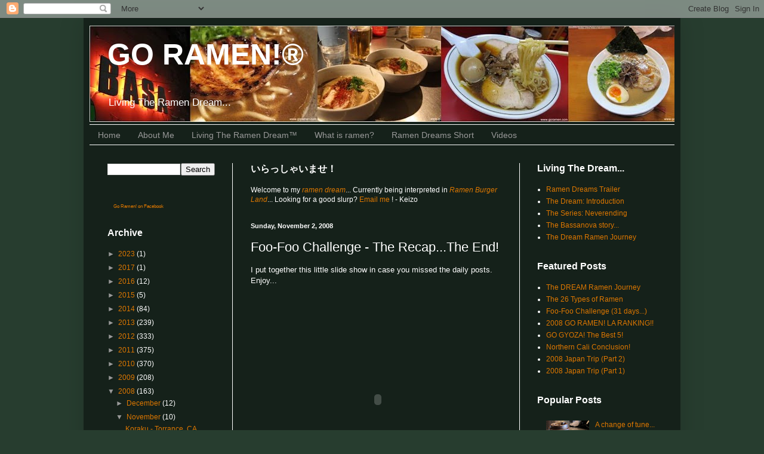

--- FILE ---
content_type: text/html; charset=UTF-8
request_url: http://www.goramen.com/2008/11/foo-foo-challenge-recap.html
body_size: 23358
content:
<!DOCTYPE html>
<html class='v2' dir='ltr' xmlns='http://www.w3.org/1999/xhtml' xmlns:b='http://www.google.com/2005/gml/b' xmlns:data='http://www.google.com/2005/gml/data' xmlns:expr='http://www.google.com/2005/gml/expr'>
<head>
<link href='https://www.blogger.com/static/v1/widgets/4128112664-css_bundle_v2.css' rel='stylesheet' type='text/css'/>
<meta content='IE=EmulateIE7' http-equiv='X-UA-Compatible'/>
<meta content='width=1100' name='viewport'/>
<meta content='text/html; charset=UTF-8' http-equiv='Content-Type'/>
<meta content='blogger' name='generator'/>
<link href='http://www.goramen.com/favicon.ico' rel='icon' type='image/x-icon'/>
<link href='http://www.goramen.com/2008/11/foo-foo-challenge-recap.html' rel='canonical'/>
<link rel="alternate" type="application/atom+xml" title="GO RAMEN!&#174; - Atom" href="http://www.goramen.com/feeds/posts/default" />
<link rel="alternate" type="application/rss+xml" title="GO RAMEN!&#174; - RSS" href="http://www.goramen.com/feeds/posts/default?alt=rss" />
<link rel="service.post" type="application/atom+xml" title="GO RAMEN!&#174; - Atom" href="https://www.blogger.com/feeds/5559927128534150588/posts/default" />

<link rel="alternate" type="application/atom+xml" title="GO RAMEN!&#174; - Atom" href="http://www.goramen.com/feeds/3087864256248859476/comments/default" />
<!--Can't find substitution for tag [blog.ieCssRetrofitLinks]-->
<meta content='http://www.goramen.com/2008/11/foo-foo-challenge-recap.html' property='og:url'/>
<meta content='Foo-Foo Challenge - The Recap...The End!' property='og:title'/>
<meta content='I put together this little slide show in case you missed the daily posts. Enjoy... So you might be a little curious on how my body held up a...' property='og:description'/>
<title>GO RAMEN!&#174;: Foo-Foo Challenge - The Recap...The End!</title>
<style id='page-skin-1' type='text/css'><!--
/*
-----------------------------------------------
Blogger Template Style
Name:     Simple
Designer: Blogger
URL:      www.blogger.com
----------------------------------------------- */
/* Content
----------------------------------------------- */
body {
font: normal normal 12px Arial, Tahoma, Helvetica, FreeSans, sans-serif;
color: #ffffff;
background: #273d2f none repeat scroll top left;
padding: 0 40px 40px 40px;
}
html body .region-inner {
min-width: 0;
max-width: 100%;
width: auto;
}
h2 {
font-size: 22px;
}
a:link {
text-decoration:none;
color: #dd7700;
}
a:visited {
text-decoration:none;
color: #cc6600;
}
a:hover {
text-decoration:underline;
color: #cc6600;
}
.body-fauxcolumn-outer .fauxcolumn-inner {
background: transparent none repeat scroll top left;
_background-image: none;
}
.body-fauxcolumn-outer .cap-top {
position: absolute;
z-index: 1;
height: 400px;
width: 100%;
}
.body-fauxcolumn-outer .cap-top .cap-left {
width: 100%;
background: transparent none repeat-x scroll top left;
_background-image: none;
}
.content-outer {
-moz-box-shadow: 0 0 40px rgba(0, 0, 0, .15);
-webkit-box-shadow: 0 0 5px rgba(0, 0, 0, .15);
-goog-ms-box-shadow: 0 0 10px #333333;
box-shadow: 0 0 40px rgba(0, 0, 0, .15);
margin-bottom: 1px;
}
.content-inner {
padding: 10px 10px;
}
.content-inner {
background-color: #15211a;
}
/* Header
----------------------------------------------- */
.header-outer {
background: transparent none repeat-x scroll 0 -400px;
_background-image: none;
}
.Header h1 {
font: normal bold 50px 'Trebuchet MS', Trebuchet, sans-serif;
color: #ffffff;
text-shadow: -1px -1px 1px rgba(0, 0, 0, .2);
}
.Header h1 a {
color: #ffffff;
}
.Header .description {
font-size: 140%;
color: #ffffff;
}
.header-inner .Header .titlewrapper {
padding: 22px 30px;
}
.header-inner .Header .descriptionwrapper {
padding: 0 30px;
}
/* Tabs
----------------------------------------------- */
.tabs-inner .section:first-child {
border-top: 1px solid #ffffff;
}
.tabs-inner .section:first-child ul {
margin-top: -1px;
border-top: 1px solid #ffffff;
border-left: 0 solid #ffffff;
border-right: 0 solid #ffffff;
}
.tabs-inner .widget ul {
background: #15211a none repeat-x scroll 0 -800px;
_background-image: none;
border-bottom: 1px solid #ffffff;
margin-top: 0;
margin-left: -30px;
margin-right: -30px;
}
.tabs-inner .widget li a {
display: inline-block;
padding: .6em 1em;
font: normal normal 14px Arial, Tahoma, Helvetica, FreeSans, sans-serif;
color: #999999;
border-left: 1px solid #15211a;
border-right: 0 solid #ffffff;
}
.tabs-inner .widget li:first-child a {
border-left: none;
}
.tabs-inner .widget li.selected a, .tabs-inner .widget li a:hover {
color: #ffffff;
background-color: #273d2f;
text-decoration: none;
}
/* Columns
----------------------------------------------- */
.main-outer {
border-top: 0 solid #ffffff;
}
.fauxcolumn-left-outer .fauxcolumn-inner {
border-right: 1px solid #ffffff;
}
.fauxcolumn-right-outer .fauxcolumn-inner {
border-left: 1px solid #ffffff;
}
/* Headings
----------------------------------------------- */
div.widget > h2,
div.widget h2.title {
margin: 0 0 1em 0;
font: normal bold 16px Arial, Tahoma, Helvetica, FreeSans, sans-serif;
color: #ffffff;
}
/* Widgets
----------------------------------------------- */
.widget .zippy {
color: #999999;
text-shadow: 2px 2px 1px rgba(0, 0, 0, .1);
}
.widget .popular-posts ul {
list-style: none;
}
/* Posts
----------------------------------------------- */
h2.date-header {
font: normal bold 11px Arial, Tahoma, Helvetica, FreeSans, sans-serif;
}
.date-header span {
background-color: transparent;
color: #ffffff;
padding: inherit;
letter-spacing: inherit;
margin: inherit;
}
.main-inner {
padding-top: 30px;
padding-bottom: 30px;
}
.main-inner .column-center-inner {
padding: 0 15px;
}
.main-inner .column-center-inner .section {
margin: 0 15px;
}
.post {
margin: 0 0 25px 0;
}
h3.post-title, .comments h4 {
font: normal normal 22px Arial, Tahoma, Helvetica, FreeSans, sans-serif;
margin: .75em 0 0;
}
.post-body {
font-size: 110%;
line-height: 1.4;
position: relative;
}
.post-body img, .post-body .tr-caption-container, .Profile img, .Image img,
.BlogList .item-thumbnail img {
padding: 0;
background: #111111;
border: 1px solid #111111;
-moz-box-shadow: 1px 1px 5px rgba(0, 0, 0, .1);
-webkit-box-shadow: 1px 1px 5px rgba(0, 0, 0, .1);
box-shadow: 1px 1px 5px rgba(0, 0, 0, .1);
}
.post-body img, .post-body .tr-caption-container {
padding: 1px;
}
.post-body .tr-caption-container {
color: #ffffff;
}
.post-body .tr-caption-container img {
padding: 0;
background: transparent;
border: none;
-moz-box-shadow: 0 0 0 rgba(0, 0, 0, .1);
-webkit-box-shadow: 0 0 0 rgba(0, 0, 0, .1);
box-shadow: 0 0 0 rgba(0, 0, 0, .1);
}
.post-header {
margin: 0 0 1.5em;
line-height: 1.6;
font-size: 90%;
}
.post-footer {
margin: 20px -2px 0;
padding: 5px 10px;
color: #888888;
background-color: #303030;
border-bottom: 1px solid #444444;
line-height: 1.6;
font-size: 90%;
}
#comments .comment-author {
padding-top: 1.5em;
border-top: 1px solid #ffffff;
background-position: 0 1.5em;
}
#comments .comment-author:first-child {
padding-top: 0;
border-top: none;
}
.avatar-image-container {
margin: .2em 0 0;
}
#comments .avatar-image-container img {
border: 1px solid #111111;
}
/* Comments
----------------------------------------------- */
.comments .comments-content .icon.blog-author {
background-repeat: no-repeat;
background-image: url([data-uri]);
}
.comments .comments-content .loadmore a {
border-top: 1px solid #999999;
border-bottom: 1px solid #999999;
}
.comments .comment-thread.inline-thread {
background-color: #303030;
}
.comments .continue {
border-top: 2px solid #999999;
}
/* Accents
---------------------------------------------- */
.section-columns td.columns-cell {
border-left: 1px solid #ffffff;
}
.blog-pager {
background: transparent none no-repeat scroll top center;
}
.blog-pager-older-link, .home-link,
.blog-pager-newer-link {
background-color: #15211a;
padding: 5px;
}
.footer-outer {
border-top: 0 dashed #bbbbbb;
}
/* Mobile
----------------------------------------------- */
body.mobile  {
background-size: auto;
}
.mobile .body-fauxcolumn-outer {
background: transparent none repeat scroll top left;
}
.mobile .body-fauxcolumn-outer .cap-top {
background-size: 100% auto;
}
.mobile .content-outer {
-webkit-box-shadow: 0 0 3px rgba(0, 0, 0, .15);
box-shadow: 0 0 3px rgba(0, 0, 0, .15);
}
.mobile .tabs-inner .widget ul {
margin-left: 0;
margin-right: 0;
}
.mobile .post {
margin: 0;
}
.mobile .main-inner .column-center-inner .section {
margin: 0;
}
.mobile .date-header span {
padding: 0.1em 10px;
margin: 0 -10px;
}
.mobile h3.post-title {
margin: 0;
}
.mobile .blog-pager {
background: transparent none no-repeat scroll top center;
}
.mobile .footer-outer {
border-top: none;
}
.mobile .main-inner, .mobile .footer-inner {
background-color: #15211a;
}
.mobile-index-contents {
color: #ffffff;
}
.mobile-link-button {
background-color: #dd7700;
}
.mobile-link-button a:link, .mobile-link-button a:visited {
color: #ffffff;
}
.mobile .tabs-inner .section:first-child {
border-top: none;
}
.mobile .tabs-inner .PageList .widget-content {
background-color: #273d2f;
color: #ffffff;
border-top: 1px solid #ffffff;
border-bottom: 1px solid #ffffff;
}
.mobile .tabs-inner .PageList .widget-content .pagelist-arrow {
border-left: 1px solid #ffffff;
}

--></style>
<style id='template-skin-1' type='text/css'><!--
body {
min-width: 1000px;
}
.content-outer, .content-fauxcolumn-outer, .region-inner {
min-width: 1000px;
max-width: 1000px;
_width: 1000px;
}
.main-inner .columns {
padding-left: 240px;
padding-right: 260px;
}
.main-inner .fauxcolumn-center-outer {
left: 240px;
right: 260px;
/* IE6 does not respect left and right together */
_width: expression(this.parentNode.offsetWidth -
parseInt("240px") -
parseInt("260px") + 'px');
}
.main-inner .fauxcolumn-left-outer {
width: 240px;
}
.main-inner .fauxcolumn-right-outer {
width: 260px;
}
.main-inner .column-left-outer {
width: 240px;
right: 100%;
margin-left: -240px;
}
.main-inner .column-right-outer {
width: 260px;
margin-right: -260px;
}
#layout {
min-width: 0;
}
#layout .content-outer {
min-width: 0;
width: 800px;
}
#layout .region-inner {
min-width: 0;
width: auto;
}
--></style>
<link href='https://www.blogger.com/dyn-css/authorization.css?targetBlogID=5559927128534150588&amp;zx=c168b588-1628-459c-9fd4-3e4a344cbf06' media='none' onload='if(media!=&#39;all&#39;)media=&#39;all&#39;' rel='stylesheet'/><noscript><link href='https://www.blogger.com/dyn-css/authorization.css?targetBlogID=5559927128534150588&amp;zx=c168b588-1628-459c-9fd4-3e4a344cbf06' rel='stylesheet'/></noscript>
<meta name='google-adsense-platform-account' content='ca-host-pub-1556223355139109'/>
<meta name='google-adsense-platform-domain' content='blogspot.com'/>

<!-- data-ad-client=ca-pub-0719688643212914 -->

</head>
<body class='loading variant-dark'>
<div id='fb-root'></div>
<script>(function(d, s, id) {
  var js, fjs = d.getElementsByTagName(s)[0];
  if (d.getElementById(id)) return;
  js = d.createElement(s); js.id = id;
  js.src = "//connect.facebook.net/en_US/sdk.js#xfbml=1&version=v2.3";
  fjs.parentNode.insertBefore(js, fjs);
}(document, 'script', 'facebook-jssdk'));</script>
<div class='navbar section' id='navbar'><div class='widget Navbar' data-version='1' id='Navbar1'><script type="text/javascript">
    function setAttributeOnload(object, attribute, val) {
      if(window.addEventListener) {
        window.addEventListener('load',
          function(){ object[attribute] = val; }, false);
      } else {
        window.attachEvent('onload', function(){ object[attribute] = val; });
      }
    }
  </script>
<div id="navbar-iframe-container"></div>
<script type="text/javascript" src="https://apis.google.com/js/platform.js"></script>
<script type="text/javascript">
      gapi.load("gapi.iframes:gapi.iframes.style.bubble", function() {
        if (gapi.iframes && gapi.iframes.getContext) {
          gapi.iframes.getContext().openChild({
              url: 'https://www.blogger.com/navbar/5559927128534150588?po\x3d3087864256248859476\x26origin\x3dhttp://www.goramen.com',
              where: document.getElementById("navbar-iframe-container"),
              id: "navbar-iframe"
          });
        }
      });
    </script><script type="text/javascript">
(function() {
var script = document.createElement('script');
script.type = 'text/javascript';
script.src = '//pagead2.googlesyndication.com/pagead/js/google_top_exp.js';
var head = document.getElementsByTagName('head')[0];
if (head) {
head.appendChild(script);
}})();
</script>
</div></div>
<div class='body-fauxcolumns'>
<div class='fauxcolumn-outer body-fauxcolumn-outer'>
<div class='cap-top'>
<div class='cap-left'></div>
<div class='cap-right'></div>
</div>
<div class='fauxborder-left'>
<div class='fauxborder-right'></div>
<div class='fauxcolumn-inner'>
</div>
</div>
<div class='cap-bottom'>
<div class='cap-left'></div>
<div class='cap-right'></div>
</div>
</div>
</div>
<div class='content'>
<div class='content-fauxcolumns'>
<div class='fauxcolumn-outer content-fauxcolumn-outer'>
<div class='cap-top'>
<div class='cap-left'></div>
<div class='cap-right'></div>
</div>
<div class='fauxborder-left'>
<div class='fauxborder-right'></div>
<div class='fauxcolumn-inner'>
</div>
</div>
<div class='cap-bottom'>
<div class='cap-left'></div>
<div class='cap-right'></div>
</div>
</div>
</div>
<div class='content-outer'>
<div class='content-cap-top cap-top'>
<div class='cap-left'></div>
<div class='cap-right'></div>
</div>
<div class='fauxborder-left content-fauxborder-left'>
<div class='fauxborder-right content-fauxborder-right'></div>
<div class='content-inner'>
<header>
<div class='header-outer'>
<div class='header-cap-top cap-top'>
<div class='cap-left'></div>
<div class='cap-right'></div>
</div>
<div class='fauxborder-left header-fauxborder-left'>
<div class='fauxborder-right header-fauxborder-right'></div>
<div class='region-inner header-inner'>
<div class='header section' id='header'><div class='widget Header' data-version='1' id='Header1'>
<div id='header-inner' style='background-image: url("https://blogger.googleusercontent.com/img/b/R29vZ2xl/AVvXsEgo8bJGR5JdVtfE2Dm33J6xuzuynRhrCFKB3jZkFKZPlg7ahgP8zVXpV0YjUxmiuZ_5TAVicp0iCALV5UzLiKdNxvMJHbBSu6qD9Zkq5JNjuqE79QemTOB3vTaF5x4U9XH-evJnrJV0GOB-/s1010-r/Banner2010b.jpg"); background-position: left; min-height: 156px; _height: 156px; background-repeat: no-repeat; '>
<div class='titlewrapper' style='background: transparent'>
<h1 class='title' style='background: transparent; border-width: 0px'>
<a href='http://www.goramen.com/'>
GO RAMEN!&#174;
</a>
</h1>
</div>
<div class='descriptionwrapper'>
<p class='description'><span>Living The Ramen Dream...</span></p>
</div>
</div>
</div></div>
</div>
</div>
<div class='header-cap-bottom cap-bottom'>
<div class='cap-left'></div>
<div class='cap-right'></div>
</div>
</div>
</header>
<div class='tabs-outer'>
<div class='tabs-cap-top cap-top'>
<div class='cap-left'></div>
<div class='cap-right'></div>
</div>
<div class='fauxborder-left tabs-fauxborder-left'>
<div class='fauxborder-right tabs-fauxborder-right'></div>
<div class='region-inner tabs-inner'>
<div class='tabs section' id='crosscol'><div class='widget PageList' data-version='1' id='PageList1'>
<div class='widget-content'>
<ul>
<li>
<a href='http://www.goramen.com/'>Home</a>
</li>
<li>
<a href='http://www.goramen.com/p/about-me.html'>About Me</a>
</li>
<li>
<a href='http://www.ramenshack.com'>Living The Ramen Dream&trade;</a>
</li>
<li>
<a href='http://www.goramen.com/p/what-is-ramen.html'>What is ramen?</a>
</li>
<li>
<a href='http://www.ramendreams.com'>Ramen Dreams Short</a>
</li>
<li>
<a href='http://www.youtube.com/user/G0ramen'>Videos</a>
</li>
</ul>
<div class='clear'></div>
</div>
</div></div>
<div class='tabs no-items section' id='crosscol-overflow'></div>
</div>
</div>
<div class='tabs-cap-bottom cap-bottom'>
<div class='cap-left'></div>
<div class='cap-right'></div>
</div>
</div>
<div class='main-outer'>
<div class='main-cap-top cap-top'>
<div class='cap-left'></div>
<div class='cap-right'></div>
</div>
<div class='fauxborder-left main-fauxborder-left'>
<div class='fauxborder-right main-fauxborder-right'></div>
<div class='region-inner main-inner'>
<div class='columns fauxcolumns'>
<div class='fauxcolumn-outer fauxcolumn-center-outer'>
<div class='cap-top'>
<div class='cap-left'></div>
<div class='cap-right'></div>
</div>
<div class='fauxborder-left'>
<div class='fauxborder-right'></div>
<div class='fauxcolumn-inner'>
</div>
</div>
<div class='cap-bottom'>
<div class='cap-left'></div>
<div class='cap-right'></div>
</div>
</div>
<div class='fauxcolumn-outer fauxcolumn-left-outer'>
<div class='cap-top'>
<div class='cap-left'></div>
<div class='cap-right'></div>
</div>
<div class='fauxborder-left'>
<div class='fauxborder-right'></div>
<div class='fauxcolumn-inner'>
</div>
</div>
<div class='cap-bottom'>
<div class='cap-left'></div>
<div class='cap-right'></div>
</div>
</div>
<div class='fauxcolumn-outer fauxcolumn-right-outer'>
<div class='cap-top'>
<div class='cap-left'></div>
<div class='cap-right'></div>
</div>
<div class='fauxborder-left'>
<div class='fauxborder-right'></div>
<div class='fauxcolumn-inner'>
</div>
</div>
<div class='cap-bottom'>
<div class='cap-left'></div>
<div class='cap-right'></div>
</div>
</div>
<!-- corrects IE6 width calculation -->
<div class='columns-inner'>
<div class='column-center-outer'>
<div class='column-center-inner'>
<div class='main section' id='main'><div class='widget Text' data-version='1' id='Text1'>
<h2 class='title'>いらっしゃいませ&#65281;</h2>
<div class='widget-content'>
<p>Welcome to my <a href="http://www.goramen.com/search/label/Living%20The%20Ramen%20Dream"><span style="font-style: italic;">ramen dream</span></a>... Currently being interpreted in <i><a href="http://www.ramenburger.com">Ramen Burger Land</a></i>... Looking for a good slurp? <a href="mailto:goramen@gmail.com">Email me </a>! - Keizo</p>
</div>
<div class='clear'></div>
</div><div class='widget Blog' data-version='1' id='Blog1'>
<div class='blog-posts hfeed'>

          <div class="date-outer">
        
<h2 class='date-header'><span>Sunday, November 2, 2008</span></h2>

          <div class="date-posts">
        
<div class='post-outer'>
<div class='post hentry'>
<a name='3087864256248859476'></a>
<h3 class='post-title entry-title'>
Foo-Foo Challenge - The Recap...The End!
</h3>
<div class='post-header'>
<div class='post-header-line-1'></div>
</div>
<div class='post-body entry-content'>
I put together this little slide show in case you missed the daily posts. Enjoy...<br /><br /><div style="text-align: center;"><object height="344" width="425"><param name="movie" value="http://www.youtube.com/v/oKqUCXZuR4I&amp;hl=en&amp;fs=1"><param name="allowFullScreen" value="true"><param name="allowscriptaccess" value="always"><embed src="http://www.youtube.com/v/oKqUCXZuR4I&amp;hl=en&amp;fs=1" type="application/x-shockwave-flash" allowscriptaccess="always" allowfullscreen="true" width="425" height="344"></embed></object></div><br /><br />So you might be a little curious on how my body held up after eating ramen for 31 days straight. Well...let's just say I didn't gain a single pound. Initially, I thought I would be struggling after the first week, experiencing a <a href="http://www.imdb.com/title/tt0390521/" target="_blank"><span style="font-style: italic;">Super Size Me</span></a> like month, but this was not fast food and it honestly just felt like eating a good home cooked meal every night. A lot of it has to do with Murakami-san's fresh and organic ingredients and a non-pork based soup. I can't imagine how I would feel if I ate <a href="http://www.goramen.com/2007/07/daikokuya-los-angeles-ca.html" target="_blank">Daikokuya</a> every day.<br /><br />Another thing you might be wondering is what my favorite ramen was. It's hard to say because there was more than just one that I really liked and it really depends on the day. But if I had to choose a top 5, it would probably go something like this (in no particular order): Kimchee Ramen (Miso), Mabo Ramen, Ten-Shin Ramen, Tanmen, and Kakiage Ramen (Shoyu). And of course the Kokudama was incredible, but it's not exactly on the menu...yet.<br /><br /><span style="font-style: italic;">The Rundown</span>...<br /><br />Day 1: <a href="http://www.goramen.com/2008/10/foo-foo-challenge-day-1-shoyu-ramen.html" target="_blank">Shoyu Ramen</a><br />Day 2: <a href="http://www.goramen.com/2008/10/foo-foo-challenge-day-2-shio-ramen.html" target="_blank">Shio Ramen</a><br />Day 3: <a href="http://www.goramen.com/2008/10/foo-foo-challenge-day-3-miso-ramen.html" target="_blank">Miso Ramen</a><br />Day 4: <a href="http://www.goramen.com/2008/10/foo-foo-challenge-day-4-torikara-ramen.html" target="_blank">Torikara Ramen</a><br />Day 5: <a href="http://www.goramen.com/2008/10/foo-foo-challenge-day-5-mabo-ramen.html" target="_blank">Mabo Ramen</a><br />Day 6: <a href="http://www.goramen.com/2008/10/foo-foo-challenge-day-6-hot-sour-ramen.html" target="_blank">Hot &amp; Sour Ramen</a><br />Day 7: <a href="http://www.goramen.com/2008/10/foo-foo-challenge-day-7-asari-ramen.html" target="_blank">Asari Ramen</a><br />Day 8: <a href="http://www.goramen.com/2008/10/foo-foo-challenge-day-8-shiitake-ramen.html" target="_blank">Shiitake Ramen</a><br />Day 9: <a href="http://www.goramen.com/2008/10/foo-foo-challenge-day-9-umani-ramen.html" target="_blank">Umani Ramen</a><br />Day 10: <a href="http://www.goramen.com/2008/10/foo-foo-challenge-day-10-oyster-ramen.html" target="_blank">Oyster Ramen</a><br />Day 11: <a href="http://www.goramen.com/2008/10/foo-foo-challenge-day-11-ebi-wantan-men.html" target="_blank">Ebi Wantan Men</a><br />Day 12: <a href="http://www.goramen.com/2008/10/foo-foo-challenge-day-12-yasai.html"><del>Yasai</del> Chawanmushi Ramen (Prototype)</a><br />Day 13: <a href="http://www.goramen.com/2008/10/foo-foo-challenge-day-13-pork-miso.html" target="_blank">Pork &amp; Miso Ramen</a><br />Day 13.5: <a href="http://www.goramen.com/2008/10/foo-foo-challenge-day-135-kokudama.html" target="_blank">Kokudama Shoyu Ramen (Prototype)</a><br />Day 14: <a href="http://www.goramen.com/2008/10/foo-foo-challenge-day-14-komu-tan-ramen.html" target="_blank">Komu-Tan Ramen</a><br />Day 15: <a href="http://www.goramen.com/2008/10/foo-foo-challenge-day-15-kakiage-ramen.html" target="_blank">Kakiage Ramen</a><br />Day 16: <a href="http://www.goramen.com/2008/10/foo-foo-challenge-day-16-seafood-ramen.html" target="_blank">Seafood Ramen</a><br />Day 17: <a href="http://www.goramen.com/2008/10/foo-foo-challenge-day-17-nanchatte.html" target="_blank">Nanchatte Tonkotsu Ramen</a><br />Day 18: <a href="http://www.goramen.com/2008/10/foo-foo-challenge-day-18-kamo-negi.html" target="_blank">Kamo Negi Ramen</a><br />Day 19: <a href="http://www.goramen.com/2008/10/foo-foo-challenge-day-19-negi-daku.html" target="_blank">Negi Daku Ramen</a><br />Day 20: <a href="http://www.goramen.com/2008/10/foo-foo-challenge-day-20-shin-shin.html" target="_blank">Shin-Shin Ramen</a><br />Day 21: <a href="http://www.goramen.com/2008/10/foo-foo-challenge-day-21-ten-shin-ramen.html" target="_blank">Ten-Shin Ramen</a><br />Day 22: <a href="http://www.goramen.com/2008/10/foo-foo-challenge-day-22-kimchee-ramen.html" target="_blank">Kimchee Ramen</a><br />Day 23: <a href="http://www.goramen.com/2008/10/foo-foo-challenge-day-23-tanmen.html" target="_blank">Tanmen</a><br />Day 24: <a href="http://www.goramen.com/2008/10/foo-foo-challenge-day-24-nanchatte.html" target="_blank">Chanpon</a><br />Day 25: <a href="http://www.goramen.com/2008/10/foo-foo-challenge-day-25-tan-tan-men.html" target="_blank">Tan Tan Men</a><br />Day 26: <a href="http://www.goramen.com/2008/10/foo-foo-challenge-day-26-ja-jang-men.html" target="_blank">Ja-Jang Men</a><br />Day 27: <a href="http://www.goramen.com/2008/10/foo-foo-challenge-day-27-hiyashi-chuuka.html" target="_blank">Hiyashi Chuuka (Summer Only)</a><br />Day 28: <a href="http://www.goramen.com/2008/10/foo-foo-challenge-day-28-motsunimenudo.html" target="_blank">Motsuni/Menudo Ramen</a><br />Day 29: <a href="http://www.goramen.com/2008/10/foo-foo-challenge-day-29-beef-tomato.html" target="_blank">Beef Tomato Ramen</a><br />Day 30: <a href="http://www.goramen.com/2008/10/foo-foo-challenge-day-30-curry.html" target="_blank">Curry Nanchatte Ramen</a><br />Day 31: <a href="http://www.goramen.com/2008/10/foo-foo-challenge-day-31-kata-yakisoba.html" target="_blank">Kata Yakisoba</a><br />Day 32: <a href="http://www.goramen.com/2008/11/foo-foo-challenge-day-32-reward.html" target="_blank">The Reward... (Beef Curry)</a><br />Day 33: <a href="http://www.goramen.com/2008/11/foo-foo-challenge-day-33-day-after.html" target="_blank">The Day After... (Yasai Ramen makeup)</a><br /><br />Well I hope I was able to give you an idea of what to expect from Foo-Foo Tei's 31 different types of ramen. It's been fun. I'll see you at Foo-Foo Tei! Remember, Hacienda Heights NOT Monterey Park.<br /><br />Foo-Foo Tei<br />15018 Clark Ave.<br />Hacienda Heights, CA 91745<br />(626) 937-6585<br /><br />M-F (lunch): 11:30am to 2:30pm (last order 2:15pm)<br />M-F (dinner): 5:30pm to 10:00pm (last order 9:30pm)<br />Sat (all day): 12:00pm-10:00pm (last order 9:30pm)<br />Sun (all day): 12:00pm-9:00pm (last order 9:30pm)<br /><span style="font-style: italic;">Cash only if under $20</span>
<div style='clear: both;'></div>
</div>
<div class='post-footer'>
<div class='post-footer-line post-footer-line-1'><span class='post-author vcard'>
Slurped by
<span class='fn'>Keizo Shimamoto</span>
</span>
<span class='post-timestamp'>
at
<a class='timestamp-link' href='http://www.goramen.com/2008/11/foo-foo-challenge-recap.html' rel='bookmark' title='permanent link'><abbr class='published' title='2008-11-02T17:35:00-05:00'>5:35&#8239;PM</abbr></a>
</span>
<span class='post-backlinks post-comment-link'>
</span>
<div class='post-share-buttons'>
<a class='goog-inline-block share-button sb-email' href='https://www.blogger.com/share-post.g?blogID=5559927128534150588&postID=3087864256248859476&target=email' target='_blank' title='Email This'><span class='share-button-link-text'>Email This</span></a><a class='goog-inline-block share-button sb-blog' href='https://www.blogger.com/share-post.g?blogID=5559927128534150588&postID=3087864256248859476&target=blog' onclick='window.open(this.href, "_blank", "height=270,width=475"); return false;' target='_blank' title='BlogThis!'><span class='share-button-link-text'>BlogThis!</span></a><a class='goog-inline-block share-button sb-twitter' href='https://www.blogger.com/share-post.g?blogID=5559927128534150588&postID=3087864256248859476&target=twitter' target='_blank' title='Share to X'><span class='share-button-link-text'>Share to X</span></a><a class='goog-inline-block share-button sb-facebook' href='https://www.blogger.com/share-post.g?blogID=5559927128534150588&postID=3087864256248859476&target=facebook' onclick='window.open(this.href, "_blank", "height=430,width=640"); return false;' target='_blank' title='Share to Facebook'><span class='share-button-link-text'>Share to Facebook</span></a><a class='goog-inline-block share-button sb-pinterest' href='https://www.blogger.com/share-post.g?blogID=5559927128534150588&postID=3087864256248859476&target=pinterest' target='_blank' title='Share to Pinterest'><span class='share-button-link-text'>Share to Pinterest</span></a>
</div>
</div>
<div class='post-footer-line post-footer-line-2'><span class='post-comment-link'>
</span>
<span class='post-icons'>
<span class='item-action'>
<a href='https://www.blogger.com/email-post/5559927128534150588/3087864256248859476' title='Email Post'>
<img alt='' class='icon-action' height='13' src='http://img1.blogblog.com/img/icon18_email.gif' width='18'/>
</a>
</span>
</span>
</div>
<div class='post-footer-line post-footer-line-3'><span class='post-labels'>
Labels:
<a href='http://www.goramen.com/search/label/Foo-Foo%20Challenge' rel='tag'>Foo-Foo Challenge</a>
</span>
</div>
</div>
</div>
<div class='comments' id='comments'>
<a name='comments'></a>
<h4>7 comments:</h4>
<div class='comments-content'>
<script async='async' src='' type='text/javascript'></script>
<script type='text/javascript'>
    (function() {
      var items = null;
      var msgs = null;
      var config = {};

// <![CDATA[
      var cursor = null;
      if (items && items.length > 0) {
        cursor = parseInt(items[items.length - 1].timestamp) + 1;
      }

      var bodyFromEntry = function(entry) {
        var text = (entry &&
                    ((entry.content && entry.content.$t) ||
                     (entry.summary && entry.summary.$t))) ||
            '';
        if (entry && entry.gd$extendedProperty) {
          for (var k in entry.gd$extendedProperty) {
            if (entry.gd$extendedProperty[k].name == 'blogger.contentRemoved') {
              return '<span class="deleted-comment">' + text + '</span>';
            }
          }
        }
        return text;
      }

      var parse = function(data) {
        cursor = null;
        var comments = [];
        if (data && data.feed && data.feed.entry) {
          for (var i = 0, entry; entry = data.feed.entry[i]; i++) {
            var comment = {};
            // comment ID, parsed out of the original id format
            var id = /blog-(\d+).post-(\d+)/.exec(entry.id.$t);
            comment.id = id ? id[2] : null;
            comment.body = bodyFromEntry(entry);
            comment.timestamp = Date.parse(entry.published.$t) + '';
            if (entry.author && entry.author.constructor === Array) {
              var auth = entry.author[0];
              if (auth) {
                comment.author = {
                  name: (auth.name ? auth.name.$t : undefined),
                  profileUrl: (auth.uri ? auth.uri.$t : undefined),
                  avatarUrl: (auth.gd$image ? auth.gd$image.src : undefined)
                };
              }
            }
            if (entry.link) {
              if (entry.link[2]) {
                comment.link = comment.permalink = entry.link[2].href;
              }
              if (entry.link[3]) {
                var pid = /.*comments\/default\/(\d+)\?.*/.exec(entry.link[3].href);
                if (pid && pid[1]) {
                  comment.parentId = pid[1];
                }
              }
            }
            comment.deleteclass = 'item-control blog-admin';
            if (entry.gd$extendedProperty) {
              for (var k in entry.gd$extendedProperty) {
                if (entry.gd$extendedProperty[k].name == 'blogger.itemClass') {
                  comment.deleteclass += ' ' + entry.gd$extendedProperty[k].value;
                } else if (entry.gd$extendedProperty[k].name == 'blogger.displayTime') {
                  comment.displayTime = entry.gd$extendedProperty[k].value;
                }
              }
            }
            comments.push(comment);
          }
        }
        return comments;
      };

      var paginator = function(callback) {
        if (hasMore()) {
          var url = config.feed + '?alt=json&v=2&orderby=published&reverse=false&max-results=50';
          if (cursor) {
            url += '&published-min=' + new Date(cursor).toISOString();
          }
          window.bloggercomments = function(data) {
            var parsed = parse(data);
            cursor = parsed.length < 50 ? null
                : parseInt(parsed[parsed.length - 1].timestamp) + 1
            callback(parsed);
            window.bloggercomments = null;
          }
          url += '&callback=bloggercomments';
          var script = document.createElement('script');
          script.type = 'text/javascript';
          script.src = url;
          document.getElementsByTagName('head')[0].appendChild(script);
        }
      };
      var hasMore = function() {
        return !!cursor;
      };
      var getMeta = function(key, comment) {
        if ('iswriter' == key) {
          var matches = !!comment.author
              && comment.author.name == config.authorName
              && comment.author.profileUrl == config.authorUrl;
          return matches ? 'true' : '';
        } else if ('deletelink' == key) {
          return config.baseUri + '/comment/delete/'
               + config.blogId + '/' + comment.id;
        } else if ('deleteclass' == key) {
          return comment.deleteclass;
        }
        return '';
      };

      var replybox = null;
      var replyUrlParts = null;
      var replyParent = undefined;

      var onReply = function(commentId, domId) {
        if (replybox == null) {
          // lazily cache replybox, and adjust to suit this style:
          replybox = document.getElementById('comment-editor');
          if (replybox != null) {
            replybox.height = '250px';
            replybox.style.display = 'block';
            replyUrlParts = replybox.src.split('#');
          }
        }
        if (replybox && (commentId !== replyParent)) {
          replybox.src = '';
          document.getElementById(domId).insertBefore(replybox, null);
          replybox.src = replyUrlParts[0]
              + (commentId ? '&parentID=' + commentId : '')
              + '#' + replyUrlParts[1];
          replyParent = commentId;
        }
      };

      var hash = (window.location.hash || '#').substring(1);
      var startThread, targetComment;
      if (/^comment-form_/.test(hash)) {
        startThread = hash.substring('comment-form_'.length);
      } else if (/^c[0-9]+$/.test(hash)) {
        targetComment = hash.substring(1);
      }

      // Configure commenting API:
      var configJso = {
        'maxDepth': config.maxThreadDepth
      };
      var provider = {
        'id': config.postId,
        'data': items,
        'loadNext': paginator,
        'hasMore': hasMore,
        'getMeta': getMeta,
        'onReply': onReply,
        'rendered': true,
        'initComment': targetComment,
        'initReplyThread': startThread,
        'config': configJso,
        'messages': msgs
      };

      var render = function() {
        if (window.goog && window.goog.comments) {
          var holder = document.getElementById('comment-holder');
          window.goog.comments.render(holder, provider);
        }
      };

      // render now, or queue to render when library loads:
      if (window.goog && window.goog.comments) {
        render();
      } else {
        window.goog = window.goog || {};
        window.goog.comments = window.goog.comments || {};
        window.goog.comments.loadQueue = window.goog.comments.loadQueue || [];
        window.goog.comments.loadQueue.push(render);
      }
    })();
// ]]>
  </script>
<div id='comment-holder'>
<div class="comment-thread toplevel-thread"><ol id="top-ra"><li class="comment" id="c3043078554470675781"><div class="avatar-image-container"><img src="//resources.blogblog.com/img/blank.gif" alt=""/></div><div class="comment-block"><div class="comment-header"><cite class="user">Anonymous</cite><span class="icon user "></span><span class="datetime secondary-text"><a rel="nofollow" href="http://www.goramen.com/2008/11/foo-foo-challenge-recap.html?showComment=1225738740000#c3043078554470675781">November 3, 2008 at 1:59&#8239;PM</a></span></div><p class="comment-content">Keizo, thank for all the great reviews.  I have been an advocate of Foo Foo Tei for all my friends, and they truly don't know what they are missing.  With this whole month of reviews, and this wonderful recap blog... I'm armed with fire power now!!! =D<br><br>You rocks!  thanks!  Keep up the ramen review.  I'm loving it!</p><span class="comment-actions secondary-text"><a class="comment-reply" target="_self" data-comment-id="3043078554470675781">Reply</a><span class="item-control blog-admin blog-admin pid-1038256753"><a target="_self" href="https://www.blogger.com/comment/delete/5559927128534150588/3043078554470675781">Delete</a></span></span></div><div class="comment-replies"><div id="c3043078554470675781-rt" class="comment-thread inline-thread hidden"><span class="thread-toggle thread-expanded"><span class="thread-arrow"></span><span class="thread-count"><a target="_self">Replies</a></span></span><ol id="c3043078554470675781-ra" class="thread-chrome thread-expanded"><div></div><div id="c3043078554470675781-continue" class="continue"><a class="comment-reply" target="_self" data-comment-id="3043078554470675781">Reply</a></div></ol></div></div><div class="comment-replybox-single" id="c3043078554470675781-ce"></div></li><li class="comment" id="c1085355351772908003"><div class="avatar-image-container"><img src="//www.blogger.com/img/blogger_logo_round_35.png" alt=""/></div><div class="comment-block"><div class="comment-header"><cite class="user"><a href="https://www.blogger.com/profile/16021292533329876539" rel="nofollow">Keizo Shimamoto</a></cite><span class="icon user blog-author"></span><span class="datetime secondary-text"><a rel="nofollow" href="http://www.goramen.com/2008/11/foo-foo-challenge-recap.html?showComment=1225739880000#c1085355351772908003">November 3, 2008 at 2:18&#8239;PM</a></span></div><p class="comment-content">Thanks kelvlam!! I'm glad I could help! And yes, you're friends don't know what they are missing. I'll definitely keep up the reviews...after a little break...haha!</p><span class="comment-actions secondary-text"><a class="comment-reply" target="_self" data-comment-id="1085355351772908003">Reply</a><span class="item-control blog-admin blog-admin pid-185178553"><a target="_self" href="https://www.blogger.com/comment/delete/5559927128534150588/1085355351772908003">Delete</a></span></span></div><div class="comment-replies"><div id="c1085355351772908003-rt" class="comment-thread inline-thread hidden"><span class="thread-toggle thread-expanded"><span class="thread-arrow"></span><span class="thread-count"><a target="_self">Replies</a></span></span><ol id="c1085355351772908003-ra" class="thread-chrome thread-expanded"><div></div><div id="c1085355351772908003-continue" class="continue"><a class="comment-reply" target="_self" data-comment-id="1085355351772908003">Reply</a></div></ol></div></div><div class="comment-replybox-single" id="c1085355351772908003-ce"></div></li><li class="comment" id="c7060338415334532113"><div class="avatar-image-container"><img src="//4.bp.blogspot.com/_FRGf_yxSc0c/S7A6jGxxbfI/AAAAAAAAAgo/--8hHDvaZMI/S45-s35/ramen_pin.jpg" alt=""/></div><div class="comment-block"><div class="comment-header"><cite class="user"><a href="https://www.blogger.com/profile/07533437749749840874" rel="nofollow">edjusted</a></cite><span class="icon user "></span><span class="datetime secondary-text"><a rel="nofollow" href="http://www.goramen.com/2008/11/foo-foo-challenge-recap.html?showComment=1226192520000#c7060338415334532113">November 8, 2008 at 8:02&#8239;PM</a></span></div><p class="comment-content">Maybe you *should* make a documentary: a whole month of eating nothing but ramen. Show everyone that ramen isn't just the cheap instant stuff most people in the U.S. are familiar with.</p><span class="comment-actions secondary-text"><a class="comment-reply" target="_self" data-comment-id="7060338415334532113">Reply</a><span class="item-control blog-admin blog-admin pid-941445321"><a target="_self" href="https://www.blogger.com/comment/delete/5559927128534150588/7060338415334532113">Delete</a></span></span></div><div class="comment-replies"><div id="c7060338415334532113-rt" class="comment-thread inline-thread hidden"><span class="thread-toggle thread-expanded"><span class="thread-arrow"></span><span class="thread-count"><a target="_self">Replies</a></span></span><ol id="c7060338415334532113-ra" class="thread-chrome thread-expanded"><div></div><div id="c7060338415334532113-continue" class="continue"><a class="comment-reply" target="_self" data-comment-id="7060338415334532113">Reply</a></div></ol></div></div><div class="comment-replybox-single" id="c7060338415334532113-ce"></div></li><li class="comment" id="c8765591853446403485"><div class="avatar-image-container"><img src="//www.blogger.com/img/blogger_logo_round_35.png" alt=""/></div><div class="comment-block"><div class="comment-header"><cite class="user"><a href="https://www.blogger.com/profile/16021292533329876539" rel="nofollow">Keizo Shimamoto</a></cite><span class="icon user blog-author"></span><span class="datetime secondary-text"><a rel="nofollow" href="http://www.goramen.com/2008/11/foo-foo-challenge-recap.html?showComment=1226194560000#c8765591853446403485">November 8, 2008 at 8:36&#8239;PM</a></span></div><p class="comment-content">Hey ed. Yeah, I thought about that too. How are your directing skills?</p><span class="comment-actions secondary-text"><a class="comment-reply" target="_self" data-comment-id="8765591853446403485">Reply</a><span class="item-control blog-admin blog-admin pid-185178553"><a target="_self" href="https://www.blogger.com/comment/delete/5559927128534150588/8765591853446403485">Delete</a></span></span></div><div class="comment-replies"><div id="c8765591853446403485-rt" class="comment-thread inline-thread hidden"><span class="thread-toggle thread-expanded"><span class="thread-arrow"></span><span class="thread-count"><a target="_self">Replies</a></span></span><ol id="c8765591853446403485-ra" class="thread-chrome thread-expanded"><div></div><div id="c8765591853446403485-continue" class="continue"><a class="comment-reply" target="_self" data-comment-id="8765591853446403485">Reply</a></div></ol></div></div><div class="comment-replybox-single" id="c8765591853446403485-ce"></div></li><li class="comment" id="c774611456987758399"><div class="avatar-image-container"><img src="//4.bp.blogspot.com/_FRGf_yxSc0c/S7A6jGxxbfI/AAAAAAAAAgo/--8hHDvaZMI/S45-s35/ramen_pin.jpg" alt=""/></div><div class="comment-block"><div class="comment-header"><cite class="user"><a href="https://www.blogger.com/profile/07533437749749840874" rel="nofollow">edjusted</a></cite><span class="icon user "></span><span class="datetime secondary-text"><a rel="nofollow" href="http://www.goramen.com/2008/11/foo-foo-challenge-recap.html?showComment=1226293560000#c774611456987758399">November 10, 2008 at 12:06&#8239;AM</a></span></div><p class="comment-content">Well, I know "Action" and "Cut"  :P</p><span class="comment-actions secondary-text"><a class="comment-reply" target="_self" data-comment-id="774611456987758399">Reply</a><span class="item-control blog-admin blog-admin pid-941445321"><a target="_self" href="https://www.blogger.com/comment/delete/5559927128534150588/774611456987758399">Delete</a></span></span></div><div class="comment-replies"><div id="c774611456987758399-rt" class="comment-thread inline-thread hidden"><span class="thread-toggle thread-expanded"><span class="thread-arrow"></span><span class="thread-count"><a target="_self">Replies</a></span></span><ol id="c774611456987758399-ra" class="thread-chrome thread-expanded"><div></div><div id="c774611456987758399-continue" class="continue"><a class="comment-reply" target="_self" data-comment-id="774611456987758399">Reply</a></div></ol></div></div><div class="comment-replybox-single" id="c774611456987758399-ce"></div></li><li class="comment" id="c1041994010566952881"><div class="avatar-image-container"><img src="//blogger.googleusercontent.com/img/b/R29vZ2xl/AVvXsEi41yzcmJw-niXPyFNwzN2UN7hTJqHjSX2bI2uGa_cN9qO8hPbqZshG9JT1b04dVc1P9cvXeFCYlsxz0f49wS4qEEUrMA5tz_jBq5nbGRWK2OYwpCp0BP3SJpJQYU94VhY/s45-c/panda.jpg" alt=""/></div><div class="comment-block"><div class="comment-header"><cite class="user"><a href="https://www.blogger.com/profile/14947611326101640959" rel="nofollow">Kung Food Panda</a></cite><span class="icon user "></span><span class="datetime secondary-text"><a rel="nofollow" href="http://www.goramen.com/2008/11/foo-foo-challenge-recap.html?showComment=1283249643620#c1041994010566952881">August 31, 2010 at 6:14&#8239;AM</a></span></div><p class="comment-content">2 years late, but never too late. I read every bowl tonight and there&#39;s a few bowls at Foo Foo Tei I want to try now!<br><br>I still can&#39;t believe you ate ramen for 33 days in a row......that curry does look fantastic and some of the appetizers I&#39;ve never had looks great, ie: soft shell crab.</p><span class="comment-actions secondary-text"><a class="comment-reply" target="_self" data-comment-id="1041994010566952881">Reply</a><span class="item-control blog-admin blog-admin pid-1720670439"><a target="_self" href="https://www.blogger.com/comment/delete/5559927128534150588/1041994010566952881">Delete</a></span></span></div><div class="comment-replies"><div id="c1041994010566952881-rt" class="comment-thread inline-thread hidden"><span class="thread-toggle thread-expanded"><span class="thread-arrow"></span><span class="thread-count"><a target="_self">Replies</a></span></span><ol id="c1041994010566952881-ra" class="thread-chrome thread-expanded"><div></div><div id="c1041994010566952881-continue" class="continue"><a class="comment-reply" target="_self" data-comment-id="1041994010566952881">Reply</a></div></ol></div></div><div class="comment-replybox-single" id="c1041994010566952881-ce"></div></li><li class="comment" id="c433383946096745738"><div class="avatar-image-container"><img src="//resources.blogblog.com/img/blank.gif" alt=""/></div><div class="comment-block"><div class="comment-header"><cite class="user">Anonymous</cite><span class="icon user "></span><span class="datetime secondary-text"><a rel="nofollow" href="http://www.goramen.com/2008/11/foo-foo-challenge-recap.html?showComment=1289905455850#c433383946096745738">November 16, 2010 at 6:04&#8239;AM</a></span></div><p class="comment-content">Does Foo Foo Tei offer Tonkotsu ramen as well?</p><span class="comment-actions secondary-text"><a class="comment-reply" target="_self" data-comment-id="433383946096745738">Reply</a><span class="item-control blog-admin blog-admin pid-1038256753"><a target="_self" href="https://www.blogger.com/comment/delete/5559927128534150588/433383946096745738">Delete</a></span></span></div><div class="comment-replies"><div id="c433383946096745738-rt" class="comment-thread inline-thread hidden"><span class="thread-toggle thread-expanded"><span class="thread-arrow"></span><span class="thread-count"><a target="_self">Replies</a></span></span><ol id="c433383946096745738-ra" class="thread-chrome thread-expanded"><div></div><div id="c433383946096745738-continue" class="continue"><a class="comment-reply" target="_self" data-comment-id="433383946096745738">Reply</a></div></ol></div></div><div class="comment-replybox-single" id="c433383946096745738-ce"></div></li></ol><div id="top-continue" class="continue"><a class="comment-reply" target="_self">Add comment</a></div><div class="comment-replybox-thread" id="top-ce"></div><div class="loadmore hidden" data-post-id="3087864256248859476"><a target="_self">Load more...</a></div></div>
</div>
</div>
<p class='comment-footer'>
<div class='comment-form'>
<a name='comment-form'></a>
<p>
</p>
<a href='https://www.blogger.com/comment/frame/5559927128534150588?po=3087864256248859476&hl=en&saa=85391&origin=http://www.goramen.com' id='comment-editor-src'></a>
<iframe allowtransparency='true' class='blogger-iframe-colorize blogger-comment-from-post' frameborder='0' height='410px' id='comment-editor' name='comment-editor' src='' width='100%'></iframe>
<script src='https://www.blogger.com/static/v1/jsbin/1345082660-comment_from_post_iframe.js' type='text/javascript'></script>
<script type='text/javascript'>
      BLOG_CMT_createIframe('https://www.blogger.com/rpc_relay.html');
    </script>
</div>
</p>
<div id='backlinks-container'>
<div id='Blog1_backlinks-container'>
</div>
</div>
</div>
</div>

        </div></div>
      
</div>
<div class='blog-pager' id='blog-pager'>
<span id='blog-pager-newer-link'>
<a class='blog-pager-newer-link' href='http://www.goramen.com/2008/11/umemura-gardena-ca-revisited.html' id='Blog1_blog-pager-newer-link' title='Newer Post'>Newer Post</a>
</span>
<span id='blog-pager-older-link'>
<a class='blog-pager-older-link' href='http://www.goramen.com/2008/11/foo-foo-challenge-day-33-day-after.html' id='Blog1_blog-pager-older-link' title='Older Post'>Older Post</a>
</span>
<a class='home-link' href='http://www.goramen.com/'>Home</a>
</div>
<div class='clear'></div>
<div class='post-feeds'>
<div class='feed-links'>
Subscribe to:
<a class='feed-link' href='http://www.goramen.com/feeds/3087864256248859476/comments/default' target='_blank' type='application/atom+xml'>Post Comments (Atom)</a>
</div>
</div>
</div></div>
</div>
</div>
<div class='column-left-outer'>
<div class='column-left-inner'>
<aside>
<div class='sidebar section' id='sidebar-left-1'><div class='widget BlogSearch' data-version='1' id='BlogSearch1'>
<div class='widget-content'>
<div id='BlogSearch1_form'>
<form action='http://www.goramen.com/search' class='gsc-search-box' target='_top'>
<table cellpadding='0' cellspacing='0' class='gsc-search-box'>
<tbody>
<tr>
<td class='gsc-input'>
<input autocomplete='off' class='gsc-input' name='q' size='10' title='search' type='text' value=''/>
</td>
<td class='gsc-search-button'>
<input class='gsc-search-button' title='search' type='submit' value='Search'/>
</td>
</tr>
</tbody>
</table>
</form>
</div>
</div>
<div class='clear'></div>
</div><div class='widget HTML' data-version='1' id='HTML4'>
<div class='widget-content'>
<script src="http://widgets.twimg.com/j/2/widget.js"></script>
<script>
new TWTR.Widget({
  version: 2,
  type: 'profile',
  rpp: 1,
  interval: 6000,
  width: 'auto',
  height: 300,
  theme: {
    shell: {
      background: '#333333',
      color: '#ffffff'
    },
    tweets: {
      background: '#000000',
      color: '#ffffff',
      links: '#4aed05'
    }
  },
  features: {
    scrollbar: false,
    loop: false,
    live: false,
    hashtags: true,
    timestamp: true,
    avatars: false,
    behavior: 'all'
  }
}).render().setUser('GoRamen').start();
</script>
</div>
<div class='clear'></div>
</div><div class='widget HTML' data-version='1' id='HTML2'>
<div class='widget-content'>
<script src="http://static.ak.connect.facebook.com/js/api_lib/v0.4/FeatureLoader.js.php/en_US" type="text/javascript"></script><script type="text/javascript">FB.init("c88e358869d3d960933fb0621f8e6652");</script><fb:fan connections="" width="200" profile_id="170947186720" stream=""></fb:fan><div style="font-size:8px; padding-left:10px"><a href="http://www.facebook.com/pages/Go-Ramen/170947186720">Go Ramen! on Facebook</a> </div>
</div>
<div class='clear'></div>
</div><div class='widget BlogArchive' data-version='1' id='BlogArchive1'>
<h2>Archive</h2>
<div class='widget-content'>
<div id='ArchiveList'>
<div id='BlogArchive1_ArchiveList'>
<ul class='hierarchy'>
<li class='archivedate collapsed'>
<a class='toggle' href='javascript:void(0)'>
<span class='zippy'>

        &#9658;&#160;
      
</span>
</a>
<a class='post-count-link' href='http://www.goramen.com/2023/'>
2023
</a>
<span class='post-count' dir='ltr'>(1)</span>
<ul class='hierarchy'>
<li class='archivedate collapsed'>
<a class='toggle' href='javascript:void(0)'>
<span class='zippy'>

        &#9658;&#160;
      
</span>
</a>
<a class='post-count-link' href='http://www.goramen.com/2023/09/'>
September
</a>
<span class='post-count' dir='ltr'>(1)</span>
</li>
</ul>
</li>
</ul>
<ul class='hierarchy'>
<li class='archivedate collapsed'>
<a class='toggle' href='javascript:void(0)'>
<span class='zippy'>

        &#9658;&#160;
      
</span>
</a>
<a class='post-count-link' href='http://www.goramen.com/2017/'>
2017
</a>
<span class='post-count' dir='ltr'>(1)</span>
<ul class='hierarchy'>
<li class='archivedate collapsed'>
<a class='toggle' href='javascript:void(0)'>
<span class='zippy'>

        &#9658;&#160;
      
</span>
</a>
<a class='post-count-link' href='http://www.goramen.com/2017/09/'>
September
</a>
<span class='post-count' dir='ltr'>(1)</span>
</li>
</ul>
</li>
</ul>
<ul class='hierarchy'>
<li class='archivedate collapsed'>
<a class='toggle' href='javascript:void(0)'>
<span class='zippy'>

        &#9658;&#160;
      
</span>
</a>
<a class='post-count-link' href='http://www.goramen.com/2016/'>
2016
</a>
<span class='post-count' dir='ltr'>(12)</span>
<ul class='hierarchy'>
<li class='archivedate collapsed'>
<a class='toggle' href='javascript:void(0)'>
<span class='zippy'>

        &#9658;&#160;
      
</span>
</a>
<a class='post-count-link' href='http://www.goramen.com/2016/07/'>
July
</a>
<span class='post-count' dir='ltr'>(11)</span>
</li>
</ul>
<ul class='hierarchy'>
<li class='archivedate collapsed'>
<a class='toggle' href='javascript:void(0)'>
<span class='zippy'>

        &#9658;&#160;
      
</span>
</a>
<a class='post-count-link' href='http://www.goramen.com/2016/01/'>
January
</a>
<span class='post-count' dir='ltr'>(1)</span>
</li>
</ul>
</li>
</ul>
<ul class='hierarchy'>
<li class='archivedate collapsed'>
<a class='toggle' href='javascript:void(0)'>
<span class='zippy'>

        &#9658;&#160;
      
</span>
</a>
<a class='post-count-link' href='http://www.goramen.com/2015/'>
2015
</a>
<span class='post-count' dir='ltr'>(5)</span>
<ul class='hierarchy'>
<li class='archivedate collapsed'>
<a class='toggle' href='javascript:void(0)'>
<span class='zippy'>

        &#9658;&#160;
      
</span>
</a>
<a class='post-count-link' href='http://www.goramen.com/2015/12/'>
December
</a>
<span class='post-count' dir='ltr'>(1)</span>
</li>
</ul>
<ul class='hierarchy'>
<li class='archivedate collapsed'>
<a class='toggle' href='javascript:void(0)'>
<span class='zippy'>

        &#9658;&#160;
      
</span>
</a>
<a class='post-count-link' href='http://www.goramen.com/2015/06/'>
June
</a>
<span class='post-count' dir='ltr'>(2)</span>
</li>
</ul>
<ul class='hierarchy'>
<li class='archivedate collapsed'>
<a class='toggle' href='javascript:void(0)'>
<span class='zippy'>

        &#9658;&#160;
      
</span>
</a>
<a class='post-count-link' href='http://www.goramen.com/2015/03/'>
March
</a>
<span class='post-count' dir='ltr'>(1)</span>
</li>
</ul>
<ul class='hierarchy'>
<li class='archivedate collapsed'>
<a class='toggle' href='javascript:void(0)'>
<span class='zippy'>

        &#9658;&#160;
      
</span>
</a>
<a class='post-count-link' href='http://www.goramen.com/2015/01/'>
January
</a>
<span class='post-count' dir='ltr'>(1)</span>
</li>
</ul>
</li>
</ul>
<ul class='hierarchy'>
<li class='archivedate collapsed'>
<a class='toggle' href='javascript:void(0)'>
<span class='zippy'>

        &#9658;&#160;
      
</span>
</a>
<a class='post-count-link' href='http://www.goramen.com/2014/'>
2014
</a>
<span class='post-count' dir='ltr'>(84)</span>
<ul class='hierarchy'>
<li class='archivedate collapsed'>
<a class='toggle' href='javascript:void(0)'>
<span class='zippy'>

        &#9658;&#160;
      
</span>
</a>
<a class='post-count-link' href='http://www.goramen.com/2014/12/'>
December
</a>
<span class='post-count' dir='ltr'>(1)</span>
</li>
</ul>
<ul class='hierarchy'>
<li class='archivedate collapsed'>
<a class='toggle' href='javascript:void(0)'>
<span class='zippy'>

        &#9658;&#160;
      
</span>
</a>
<a class='post-count-link' href='http://www.goramen.com/2014/11/'>
November
</a>
<span class='post-count' dir='ltr'>(10)</span>
</li>
</ul>
<ul class='hierarchy'>
<li class='archivedate collapsed'>
<a class='toggle' href='javascript:void(0)'>
<span class='zippy'>

        &#9658;&#160;
      
</span>
</a>
<a class='post-count-link' href='http://www.goramen.com/2014/09/'>
September
</a>
<span class='post-count' dir='ltr'>(1)</span>
</li>
</ul>
<ul class='hierarchy'>
<li class='archivedate collapsed'>
<a class='toggle' href='javascript:void(0)'>
<span class='zippy'>

        &#9658;&#160;
      
</span>
</a>
<a class='post-count-link' href='http://www.goramen.com/2014/08/'>
August
</a>
<span class='post-count' dir='ltr'>(1)</span>
</li>
</ul>
<ul class='hierarchy'>
<li class='archivedate collapsed'>
<a class='toggle' href='javascript:void(0)'>
<span class='zippy'>

        &#9658;&#160;
      
</span>
</a>
<a class='post-count-link' href='http://www.goramen.com/2014/06/'>
June
</a>
<span class='post-count' dir='ltr'>(3)</span>
</li>
</ul>
<ul class='hierarchy'>
<li class='archivedate collapsed'>
<a class='toggle' href='javascript:void(0)'>
<span class='zippy'>

        &#9658;&#160;
      
</span>
</a>
<a class='post-count-link' href='http://www.goramen.com/2014/05/'>
May
</a>
<span class='post-count' dir='ltr'>(3)</span>
</li>
</ul>
<ul class='hierarchy'>
<li class='archivedate collapsed'>
<a class='toggle' href='javascript:void(0)'>
<span class='zippy'>

        &#9658;&#160;
      
</span>
</a>
<a class='post-count-link' href='http://www.goramen.com/2014/04/'>
April
</a>
<span class='post-count' dir='ltr'>(3)</span>
</li>
</ul>
<ul class='hierarchy'>
<li class='archivedate collapsed'>
<a class='toggle' href='javascript:void(0)'>
<span class='zippy'>

        &#9658;&#160;
      
</span>
</a>
<a class='post-count-link' href='http://www.goramen.com/2014/03/'>
March
</a>
<span class='post-count' dir='ltr'>(2)</span>
</li>
</ul>
<ul class='hierarchy'>
<li class='archivedate collapsed'>
<a class='toggle' href='javascript:void(0)'>
<span class='zippy'>

        &#9658;&#160;
      
</span>
</a>
<a class='post-count-link' href='http://www.goramen.com/2014/02/'>
February
</a>
<span class='post-count' dir='ltr'>(28)</span>
</li>
</ul>
<ul class='hierarchy'>
<li class='archivedate collapsed'>
<a class='toggle' href='javascript:void(0)'>
<span class='zippy'>

        &#9658;&#160;
      
</span>
</a>
<a class='post-count-link' href='http://www.goramen.com/2014/01/'>
January
</a>
<span class='post-count' dir='ltr'>(32)</span>
</li>
</ul>
</li>
</ul>
<ul class='hierarchy'>
<li class='archivedate collapsed'>
<a class='toggle' href='javascript:void(0)'>
<span class='zippy'>

        &#9658;&#160;
      
</span>
</a>
<a class='post-count-link' href='http://www.goramen.com/2013/'>
2013
</a>
<span class='post-count' dir='ltr'>(239)</span>
<ul class='hierarchy'>
<li class='archivedate collapsed'>
<a class='toggle' href='javascript:void(0)'>
<span class='zippy'>

        &#9658;&#160;
      
</span>
</a>
<a class='post-count-link' href='http://www.goramen.com/2013/12/'>
December
</a>
<span class='post-count' dir='ltr'>(3)</span>
</li>
</ul>
<ul class='hierarchy'>
<li class='archivedate collapsed'>
<a class='toggle' href='javascript:void(0)'>
<span class='zippy'>

        &#9658;&#160;
      
</span>
</a>
<a class='post-count-link' href='http://www.goramen.com/2013/11/'>
November
</a>
<span class='post-count' dir='ltr'>(6)</span>
</li>
</ul>
<ul class='hierarchy'>
<li class='archivedate collapsed'>
<a class='toggle' href='javascript:void(0)'>
<span class='zippy'>

        &#9658;&#160;
      
</span>
</a>
<a class='post-count-link' href='http://www.goramen.com/2013/10/'>
October
</a>
<span class='post-count' dir='ltr'>(5)</span>
</li>
</ul>
<ul class='hierarchy'>
<li class='archivedate collapsed'>
<a class='toggle' href='javascript:void(0)'>
<span class='zippy'>

        &#9658;&#160;
      
</span>
</a>
<a class='post-count-link' href='http://www.goramen.com/2013/09/'>
September
</a>
<span class='post-count' dir='ltr'>(5)</span>
</li>
</ul>
<ul class='hierarchy'>
<li class='archivedate collapsed'>
<a class='toggle' href='javascript:void(0)'>
<span class='zippy'>

        &#9658;&#160;
      
</span>
</a>
<a class='post-count-link' href='http://www.goramen.com/2013/08/'>
August
</a>
<span class='post-count' dir='ltr'>(11)</span>
</li>
</ul>
<ul class='hierarchy'>
<li class='archivedate collapsed'>
<a class='toggle' href='javascript:void(0)'>
<span class='zippy'>

        &#9658;&#160;
      
</span>
</a>
<a class='post-count-link' href='http://www.goramen.com/2013/07/'>
July
</a>
<span class='post-count' dir='ltr'>(19)</span>
</li>
</ul>
<ul class='hierarchy'>
<li class='archivedate collapsed'>
<a class='toggle' href='javascript:void(0)'>
<span class='zippy'>

        &#9658;&#160;
      
</span>
</a>
<a class='post-count-link' href='http://www.goramen.com/2013/06/'>
June
</a>
<span class='post-count' dir='ltr'>(30)</span>
</li>
</ul>
<ul class='hierarchy'>
<li class='archivedate collapsed'>
<a class='toggle' href='javascript:void(0)'>
<span class='zippy'>

        &#9658;&#160;
      
</span>
</a>
<a class='post-count-link' href='http://www.goramen.com/2013/05/'>
May
</a>
<span class='post-count' dir='ltr'>(31)</span>
</li>
</ul>
<ul class='hierarchy'>
<li class='archivedate collapsed'>
<a class='toggle' href='javascript:void(0)'>
<span class='zippy'>

        &#9658;&#160;
      
</span>
</a>
<a class='post-count-link' href='http://www.goramen.com/2013/04/'>
April
</a>
<span class='post-count' dir='ltr'>(35)</span>
</li>
</ul>
<ul class='hierarchy'>
<li class='archivedate collapsed'>
<a class='toggle' href='javascript:void(0)'>
<span class='zippy'>

        &#9658;&#160;
      
</span>
</a>
<a class='post-count-link' href='http://www.goramen.com/2013/03/'>
March
</a>
<span class='post-count' dir='ltr'>(31)</span>
</li>
</ul>
<ul class='hierarchy'>
<li class='archivedate collapsed'>
<a class='toggle' href='javascript:void(0)'>
<span class='zippy'>

        &#9658;&#160;
      
</span>
</a>
<a class='post-count-link' href='http://www.goramen.com/2013/02/'>
February
</a>
<span class='post-count' dir='ltr'>(31)</span>
</li>
</ul>
<ul class='hierarchy'>
<li class='archivedate collapsed'>
<a class='toggle' href='javascript:void(0)'>
<span class='zippy'>

        &#9658;&#160;
      
</span>
</a>
<a class='post-count-link' href='http://www.goramen.com/2013/01/'>
January
</a>
<span class='post-count' dir='ltr'>(32)</span>
</li>
</ul>
</li>
</ul>
<ul class='hierarchy'>
<li class='archivedate collapsed'>
<a class='toggle' href='javascript:void(0)'>
<span class='zippy'>

        &#9658;&#160;
      
</span>
</a>
<a class='post-count-link' href='http://www.goramen.com/2012/'>
2012
</a>
<span class='post-count' dir='ltr'>(333)</span>
<ul class='hierarchy'>
<li class='archivedate collapsed'>
<a class='toggle' href='javascript:void(0)'>
<span class='zippy'>

        &#9658;&#160;
      
</span>
</a>
<a class='post-count-link' href='http://www.goramen.com/2012/12/'>
December
</a>
<span class='post-count' dir='ltr'>(31)</span>
</li>
</ul>
<ul class='hierarchy'>
<li class='archivedate collapsed'>
<a class='toggle' href='javascript:void(0)'>
<span class='zippy'>

        &#9658;&#160;
      
</span>
</a>
<a class='post-count-link' href='http://www.goramen.com/2012/11/'>
November
</a>
<span class='post-count' dir='ltr'>(32)</span>
</li>
</ul>
<ul class='hierarchy'>
<li class='archivedate collapsed'>
<a class='toggle' href='javascript:void(0)'>
<span class='zippy'>

        &#9658;&#160;
      
</span>
</a>
<a class='post-count-link' href='http://www.goramen.com/2012/10/'>
October
</a>
<span class='post-count' dir='ltr'>(20)</span>
</li>
</ul>
<ul class='hierarchy'>
<li class='archivedate collapsed'>
<a class='toggle' href='javascript:void(0)'>
<span class='zippy'>

        &#9658;&#160;
      
</span>
</a>
<a class='post-count-link' href='http://www.goramen.com/2012/09/'>
September
</a>
<span class='post-count' dir='ltr'>(4)</span>
</li>
</ul>
<ul class='hierarchy'>
<li class='archivedate collapsed'>
<a class='toggle' href='javascript:void(0)'>
<span class='zippy'>

        &#9658;&#160;
      
</span>
</a>
<a class='post-count-link' href='http://www.goramen.com/2012/08/'>
August
</a>
<span class='post-count' dir='ltr'>(31)</span>
</li>
</ul>
<ul class='hierarchy'>
<li class='archivedate collapsed'>
<a class='toggle' href='javascript:void(0)'>
<span class='zippy'>

        &#9658;&#160;
      
</span>
</a>
<a class='post-count-link' href='http://www.goramen.com/2012/07/'>
July
</a>
<span class='post-count' dir='ltr'>(31)</span>
</li>
</ul>
<ul class='hierarchy'>
<li class='archivedate collapsed'>
<a class='toggle' href='javascript:void(0)'>
<span class='zippy'>

        &#9658;&#160;
      
</span>
</a>
<a class='post-count-link' href='http://www.goramen.com/2012/06/'>
June
</a>
<span class='post-count' dir='ltr'>(30)</span>
</li>
</ul>
<ul class='hierarchy'>
<li class='archivedate collapsed'>
<a class='toggle' href='javascript:void(0)'>
<span class='zippy'>

        &#9658;&#160;
      
</span>
</a>
<a class='post-count-link' href='http://www.goramen.com/2012/05/'>
May
</a>
<span class='post-count' dir='ltr'>(31)</span>
</li>
</ul>
<ul class='hierarchy'>
<li class='archivedate collapsed'>
<a class='toggle' href='javascript:void(0)'>
<span class='zippy'>

        &#9658;&#160;
      
</span>
</a>
<a class='post-count-link' href='http://www.goramen.com/2012/04/'>
April
</a>
<span class='post-count' dir='ltr'>(30)</span>
</li>
</ul>
<ul class='hierarchy'>
<li class='archivedate collapsed'>
<a class='toggle' href='javascript:void(0)'>
<span class='zippy'>

        &#9658;&#160;
      
</span>
</a>
<a class='post-count-link' href='http://www.goramen.com/2012/03/'>
March
</a>
<span class='post-count' dir='ltr'>(31)</span>
</li>
</ul>
<ul class='hierarchy'>
<li class='archivedate collapsed'>
<a class='toggle' href='javascript:void(0)'>
<span class='zippy'>

        &#9658;&#160;
      
</span>
</a>
<a class='post-count-link' href='http://www.goramen.com/2012/02/'>
February
</a>
<span class='post-count' dir='ltr'>(30)</span>
</li>
</ul>
<ul class='hierarchy'>
<li class='archivedate collapsed'>
<a class='toggle' href='javascript:void(0)'>
<span class='zippy'>

        &#9658;&#160;
      
</span>
</a>
<a class='post-count-link' href='http://www.goramen.com/2012/01/'>
January
</a>
<span class='post-count' dir='ltr'>(32)</span>
</li>
</ul>
</li>
</ul>
<ul class='hierarchy'>
<li class='archivedate collapsed'>
<a class='toggle' href='javascript:void(0)'>
<span class='zippy'>

        &#9658;&#160;
      
</span>
</a>
<a class='post-count-link' href='http://www.goramen.com/2011/'>
2011
</a>
<span class='post-count' dir='ltr'>(375)</span>
<ul class='hierarchy'>
<li class='archivedate collapsed'>
<a class='toggle' href='javascript:void(0)'>
<span class='zippy'>

        &#9658;&#160;
      
</span>
</a>
<a class='post-count-link' href='http://www.goramen.com/2011/12/'>
December
</a>
<span class='post-count' dir='ltr'>(31)</span>
</li>
</ul>
<ul class='hierarchy'>
<li class='archivedate collapsed'>
<a class='toggle' href='javascript:void(0)'>
<span class='zippy'>

        &#9658;&#160;
      
</span>
</a>
<a class='post-count-link' href='http://www.goramen.com/2011/11/'>
November
</a>
<span class='post-count' dir='ltr'>(30)</span>
</li>
</ul>
<ul class='hierarchy'>
<li class='archivedate collapsed'>
<a class='toggle' href='javascript:void(0)'>
<span class='zippy'>

        &#9658;&#160;
      
</span>
</a>
<a class='post-count-link' href='http://www.goramen.com/2011/10/'>
October
</a>
<span class='post-count' dir='ltr'>(32)</span>
</li>
</ul>
<ul class='hierarchy'>
<li class='archivedate collapsed'>
<a class='toggle' href='javascript:void(0)'>
<span class='zippy'>

        &#9658;&#160;
      
</span>
</a>
<a class='post-count-link' href='http://www.goramen.com/2011/09/'>
September
</a>
<span class='post-count' dir='ltr'>(30)</span>
</li>
</ul>
<ul class='hierarchy'>
<li class='archivedate collapsed'>
<a class='toggle' href='javascript:void(0)'>
<span class='zippy'>

        &#9658;&#160;
      
</span>
</a>
<a class='post-count-link' href='http://www.goramen.com/2011/08/'>
August
</a>
<span class='post-count' dir='ltr'>(32)</span>
</li>
</ul>
<ul class='hierarchy'>
<li class='archivedate collapsed'>
<a class='toggle' href='javascript:void(0)'>
<span class='zippy'>

        &#9658;&#160;
      
</span>
</a>
<a class='post-count-link' href='http://www.goramen.com/2011/07/'>
July
</a>
<span class='post-count' dir='ltr'>(31)</span>
</li>
</ul>
<ul class='hierarchy'>
<li class='archivedate collapsed'>
<a class='toggle' href='javascript:void(0)'>
<span class='zippy'>

        &#9658;&#160;
      
</span>
</a>
<a class='post-count-link' href='http://www.goramen.com/2011/06/'>
June
</a>
<span class='post-count' dir='ltr'>(32)</span>
</li>
</ul>
<ul class='hierarchy'>
<li class='archivedate collapsed'>
<a class='toggle' href='javascript:void(0)'>
<span class='zippy'>

        &#9658;&#160;
      
</span>
</a>
<a class='post-count-link' href='http://www.goramen.com/2011/05/'>
May
</a>
<span class='post-count' dir='ltr'>(32)</span>
</li>
</ul>
<ul class='hierarchy'>
<li class='archivedate collapsed'>
<a class='toggle' href='javascript:void(0)'>
<span class='zippy'>

        &#9658;&#160;
      
</span>
</a>
<a class='post-count-link' href='http://www.goramen.com/2011/04/'>
April
</a>
<span class='post-count' dir='ltr'>(31)</span>
</li>
</ul>
<ul class='hierarchy'>
<li class='archivedate collapsed'>
<a class='toggle' href='javascript:void(0)'>
<span class='zippy'>

        &#9658;&#160;
      
</span>
</a>
<a class='post-count-link' href='http://www.goramen.com/2011/03/'>
March
</a>
<span class='post-count' dir='ltr'>(31)</span>
</li>
</ul>
<ul class='hierarchy'>
<li class='archivedate collapsed'>
<a class='toggle' href='javascript:void(0)'>
<span class='zippy'>

        &#9658;&#160;
      
</span>
</a>
<a class='post-count-link' href='http://www.goramen.com/2011/02/'>
February
</a>
<span class='post-count' dir='ltr'>(31)</span>
</li>
</ul>
<ul class='hierarchy'>
<li class='archivedate collapsed'>
<a class='toggle' href='javascript:void(0)'>
<span class='zippy'>

        &#9658;&#160;
      
</span>
</a>
<a class='post-count-link' href='http://www.goramen.com/2011/01/'>
January
</a>
<span class='post-count' dir='ltr'>(32)</span>
</li>
</ul>
</li>
</ul>
<ul class='hierarchy'>
<li class='archivedate collapsed'>
<a class='toggle' href='javascript:void(0)'>
<span class='zippy'>

        &#9658;&#160;
      
</span>
</a>
<a class='post-count-link' href='http://www.goramen.com/2010/'>
2010
</a>
<span class='post-count' dir='ltr'>(370)</span>
<ul class='hierarchy'>
<li class='archivedate collapsed'>
<a class='toggle' href='javascript:void(0)'>
<span class='zippy'>

        &#9658;&#160;
      
</span>
</a>
<a class='post-count-link' href='http://www.goramen.com/2010/12/'>
December
</a>
<span class='post-count' dir='ltr'>(31)</span>
</li>
</ul>
<ul class='hierarchy'>
<li class='archivedate collapsed'>
<a class='toggle' href='javascript:void(0)'>
<span class='zippy'>

        &#9658;&#160;
      
</span>
</a>
<a class='post-count-link' href='http://www.goramen.com/2010/11/'>
November
</a>
<span class='post-count' dir='ltr'>(31)</span>
</li>
</ul>
<ul class='hierarchy'>
<li class='archivedate collapsed'>
<a class='toggle' href='javascript:void(0)'>
<span class='zippy'>

        &#9658;&#160;
      
</span>
</a>
<a class='post-count-link' href='http://www.goramen.com/2010/10/'>
October
</a>
<span class='post-count' dir='ltr'>(31)</span>
</li>
</ul>
<ul class='hierarchy'>
<li class='archivedate collapsed'>
<a class='toggle' href='javascript:void(0)'>
<span class='zippy'>

        &#9658;&#160;
      
</span>
</a>
<a class='post-count-link' href='http://www.goramen.com/2010/09/'>
September
</a>
<span class='post-count' dir='ltr'>(30)</span>
</li>
</ul>
<ul class='hierarchy'>
<li class='archivedate collapsed'>
<a class='toggle' href='javascript:void(0)'>
<span class='zippy'>

        &#9658;&#160;
      
</span>
</a>
<a class='post-count-link' href='http://www.goramen.com/2010/08/'>
August
</a>
<span class='post-count' dir='ltr'>(31)</span>
</li>
</ul>
<ul class='hierarchy'>
<li class='archivedate collapsed'>
<a class='toggle' href='javascript:void(0)'>
<span class='zippy'>

        &#9658;&#160;
      
</span>
</a>
<a class='post-count-link' href='http://www.goramen.com/2010/07/'>
July
</a>
<span class='post-count' dir='ltr'>(31)</span>
</li>
</ul>
<ul class='hierarchy'>
<li class='archivedate collapsed'>
<a class='toggle' href='javascript:void(0)'>
<span class='zippy'>

        &#9658;&#160;
      
</span>
</a>
<a class='post-count-link' href='http://www.goramen.com/2010/06/'>
June
</a>
<span class='post-count' dir='ltr'>(30)</span>
</li>
</ul>
<ul class='hierarchy'>
<li class='archivedate collapsed'>
<a class='toggle' href='javascript:void(0)'>
<span class='zippy'>

        &#9658;&#160;
      
</span>
</a>
<a class='post-count-link' href='http://www.goramen.com/2010/05/'>
May
</a>
<span class='post-count' dir='ltr'>(31)</span>
</li>
</ul>
<ul class='hierarchy'>
<li class='archivedate collapsed'>
<a class='toggle' href='javascript:void(0)'>
<span class='zippy'>

        &#9658;&#160;
      
</span>
</a>
<a class='post-count-link' href='http://www.goramen.com/2010/04/'>
April
</a>
<span class='post-count' dir='ltr'>(31)</span>
</li>
</ul>
<ul class='hierarchy'>
<li class='archivedate collapsed'>
<a class='toggle' href='javascript:void(0)'>
<span class='zippy'>

        &#9658;&#160;
      
</span>
</a>
<a class='post-count-link' href='http://www.goramen.com/2010/03/'>
March
</a>
<span class='post-count' dir='ltr'>(31)</span>
</li>
</ul>
<ul class='hierarchy'>
<li class='archivedate collapsed'>
<a class='toggle' href='javascript:void(0)'>
<span class='zippy'>

        &#9658;&#160;
      
</span>
</a>
<a class='post-count-link' href='http://www.goramen.com/2010/02/'>
February
</a>
<span class='post-count' dir='ltr'>(30)</span>
</li>
</ul>
<ul class='hierarchy'>
<li class='archivedate collapsed'>
<a class='toggle' href='javascript:void(0)'>
<span class='zippy'>

        &#9658;&#160;
      
</span>
</a>
<a class='post-count-link' href='http://www.goramen.com/2010/01/'>
January
</a>
<span class='post-count' dir='ltr'>(32)</span>
</li>
</ul>
</li>
</ul>
<ul class='hierarchy'>
<li class='archivedate collapsed'>
<a class='toggle' href='javascript:void(0)'>
<span class='zippy'>

        &#9658;&#160;
      
</span>
</a>
<a class='post-count-link' href='http://www.goramen.com/2009/'>
2009
</a>
<span class='post-count' dir='ltr'>(208)</span>
<ul class='hierarchy'>
<li class='archivedate collapsed'>
<a class='toggle' href='javascript:void(0)'>
<span class='zippy'>

        &#9658;&#160;
      
</span>
</a>
<a class='post-count-link' href='http://www.goramen.com/2009/12/'>
December
</a>
<span class='post-count' dir='ltr'>(32)</span>
</li>
</ul>
<ul class='hierarchy'>
<li class='archivedate collapsed'>
<a class='toggle' href='javascript:void(0)'>
<span class='zippy'>

        &#9658;&#160;
      
</span>
</a>
<a class='post-count-link' href='http://www.goramen.com/2009/11/'>
November
</a>
<span class='post-count' dir='ltr'>(28)</span>
</li>
</ul>
<ul class='hierarchy'>
<li class='archivedate collapsed'>
<a class='toggle' href='javascript:void(0)'>
<span class='zippy'>

        &#9658;&#160;
      
</span>
</a>
<a class='post-count-link' href='http://www.goramen.com/2009/10/'>
October
</a>
<span class='post-count' dir='ltr'>(8)</span>
</li>
</ul>
<ul class='hierarchy'>
<li class='archivedate collapsed'>
<a class='toggle' href='javascript:void(0)'>
<span class='zippy'>

        &#9658;&#160;
      
</span>
</a>
<a class='post-count-link' href='http://www.goramen.com/2009/09/'>
September
</a>
<span class='post-count' dir='ltr'>(8)</span>
</li>
</ul>
<ul class='hierarchy'>
<li class='archivedate collapsed'>
<a class='toggle' href='javascript:void(0)'>
<span class='zippy'>

        &#9658;&#160;
      
</span>
</a>
<a class='post-count-link' href='http://www.goramen.com/2009/08/'>
August
</a>
<span class='post-count' dir='ltr'>(5)</span>
</li>
</ul>
<ul class='hierarchy'>
<li class='archivedate collapsed'>
<a class='toggle' href='javascript:void(0)'>
<span class='zippy'>

        &#9658;&#160;
      
</span>
</a>
<a class='post-count-link' href='http://www.goramen.com/2009/07/'>
July
</a>
<span class='post-count' dir='ltr'>(23)</span>
</li>
</ul>
<ul class='hierarchy'>
<li class='archivedate collapsed'>
<a class='toggle' href='javascript:void(0)'>
<span class='zippy'>

        &#9658;&#160;
      
</span>
</a>
<a class='post-count-link' href='http://www.goramen.com/2009/06/'>
June
</a>
<span class='post-count' dir='ltr'>(29)</span>
</li>
</ul>
<ul class='hierarchy'>
<li class='archivedate collapsed'>
<a class='toggle' href='javascript:void(0)'>
<span class='zippy'>

        &#9658;&#160;
      
</span>
</a>
<a class='post-count-link' href='http://www.goramen.com/2009/05/'>
May
</a>
<span class='post-count' dir='ltr'>(20)</span>
</li>
</ul>
<ul class='hierarchy'>
<li class='archivedate collapsed'>
<a class='toggle' href='javascript:void(0)'>
<span class='zippy'>

        &#9658;&#160;
      
</span>
</a>
<a class='post-count-link' href='http://www.goramen.com/2009/04/'>
April
</a>
<span class='post-count' dir='ltr'>(29)</span>
</li>
</ul>
<ul class='hierarchy'>
<li class='archivedate collapsed'>
<a class='toggle' href='javascript:void(0)'>
<span class='zippy'>

        &#9658;&#160;
      
</span>
</a>
<a class='post-count-link' href='http://www.goramen.com/2009/03/'>
March
</a>
<span class='post-count' dir='ltr'>(15)</span>
</li>
</ul>
<ul class='hierarchy'>
<li class='archivedate collapsed'>
<a class='toggle' href='javascript:void(0)'>
<span class='zippy'>

        &#9658;&#160;
      
</span>
</a>
<a class='post-count-link' href='http://www.goramen.com/2009/02/'>
February
</a>
<span class='post-count' dir='ltr'>(6)</span>
</li>
</ul>
<ul class='hierarchy'>
<li class='archivedate collapsed'>
<a class='toggle' href='javascript:void(0)'>
<span class='zippy'>

        &#9658;&#160;
      
</span>
</a>
<a class='post-count-link' href='http://www.goramen.com/2009/01/'>
January
</a>
<span class='post-count' dir='ltr'>(5)</span>
</li>
</ul>
</li>
</ul>
<ul class='hierarchy'>
<li class='archivedate expanded'>
<a class='toggle' href='javascript:void(0)'>
<span class='zippy toggle-open'>

        &#9660;&#160;
      
</span>
</a>
<a class='post-count-link' href='http://www.goramen.com/2008/'>
2008
</a>
<span class='post-count' dir='ltr'>(163)</span>
<ul class='hierarchy'>
<li class='archivedate collapsed'>
<a class='toggle' href='javascript:void(0)'>
<span class='zippy'>

        &#9658;&#160;
      
</span>
</a>
<a class='post-count-link' href='http://www.goramen.com/2008/12/'>
December
</a>
<span class='post-count' dir='ltr'>(12)</span>
</li>
</ul>
<ul class='hierarchy'>
<li class='archivedate expanded'>
<a class='toggle' href='javascript:void(0)'>
<span class='zippy toggle-open'>

        &#9660;&#160;
      
</span>
</a>
<a class='post-count-link' href='http://www.goramen.com/2008/11/'>
November
</a>
<span class='post-count' dir='ltr'>(10)</span>
<ul class='posts'>
<li><a href='http://www.goramen.com/2008/11/koraku-torrance-ca.html'>Koraku - Torrance, CA</a></li>
<li><a href='http://www.goramen.com/2008/11/hanaichimonme-los-angeles-ca-revisited.html'>Hanaichimonme - Los Angeles, CA (revisited)</a></li>
<li><a href='http://www.goramen.com/2008/11/foo-foo-birth-tei.html'>A Foo-Foo Birth-Tei!</a></li>
<li><a href='http://www.goramen.com/2008/11/wonton-forest-city-of-industry-ca.html'>Wonton Forest - City of Industry, CA</a></li>
<li><a href='http://www.goramen.com/2008/11/ramen-madness-in-torrance.html'>Ramen Madness in Torrance</a></li>
<li><a href='http://www.goramen.com/2008/11/miiiso-shoooyu-tototototototototonkotsu.html'>miiiso shoooyu tototototototototonkotsu shio ramen</a></li>
<li><a href='http://www.goramen.com/2008/11/umemura-gardena-ca-revisited.html'>Umemura - Gardena, CA (revisited)</a></li>
<li><a href='http://www.goramen.com/2008/11/foo-foo-challenge-recap.html'>Foo-Foo Challenge - The Recap...The End!</a></li>
<li><a href='http://www.goramen.com/2008/11/foo-foo-challenge-day-33-day-after.html'>Foo-Foo Challenge - Day 33: The Day After...</a></li>
<li><a href='http://www.goramen.com/2008/11/foo-foo-challenge-day-32-reward.html'>Foo-Foo Challenge - Day 32: The Reward...</a></li>
</ul>
</li>
</ul>
<ul class='hierarchy'>
<li class='archivedate collapsed'>
<a class='toggle' href='javascript:void(0)'>
<span class='zippy'>

        &#9658;&#160;
      
</span>
</a>
<a class='post-count-link' href='http://www.goramen.com/2008/10/'>
October
</a>
<span class='post-count' dir='ltr'>(34)</span>
</li>
</ul>
<ul class='hierarchy'>
<li class='archivedate collapsed'>
<a class='toggle' href='javascript:void(0)'>
<span class='zippy'>

        &#9658;&#160;
      
</span>
</a>
<a class='post-count-link' href='http://www.goramen.com/2008/09/'>
September
</a>
<span class='post-count' dir='ltr'>(12)</span>
</li>
</ul>
<ul class='hierarchy'>
<li class='archivedate collapsed'>
<a class='toggle' href='javascript:void(0)'>
<span class='zippy'>

        &#9658;&#160;
      
</span>
</a>
<a class='post-count-link' href='http://www.goramen.com/2008/08/'>
August
</a>
<span class='post-count' dir='ltr'>(17)</span>
</li>
</ul>
<ul class='hierarchy'>
<li class='archivedate collapsed'>
<a class='toggle' href='javascript:void(0)'>
<span class='zippy'>

        &#9658;&#160;
      
</span>
</a>
<a class='post-count-link' href='http://www.goramen.com/2008/07/'>
July
</a>
<span class='post-count' dir='ltr'>(12)</span>
</li>
</ul>
<ul class='hierarchy'>
<li class='archivedate collapsed'>
<a class='toggle' href='javascript:void(0)'>
<span class='zippy'>

        &#9658;&#160;
      
</span>
</a>
<a class='post-count-link' href='http://www.goramen.com/2008/06/'>
June
</a>
<span class='post-count' dir='ltr'>(10)</span>
</li>
</ul>
<ul class='hierarchy'>
<li class='archivedate collapsed'>
<a class='toggle' href='javascript:void(0)'>
<span class='zippy'>

        &#9658;&#160;
      
</span>
</a>
<a class='post-count-link' href='http://www.goramen.com/2008/05/'>
May
</a>
<span class='post-count' dir='ltr'>(12)</span>
</li>
</ul>
<ul class='hierarchy'>
<li class='archivedate collapsed'>
<a class='toggle' href='javascript:void(0)'>
<span class='zippy'>

        &#9658;&#160;
      
</span>
</a>
<a class='post-count-link' href='http://www.goramen.com/2008/04/'>
April
</a>
<span class='post-count' dir='ltr'>(6)</span>
</li>
</ul>
<ul class='hierarchy'>
<li class='archivedate collapsed'>
<a class='toggle' href='javascript:void(0)'>
<span class='zippy'>

        &#9658;&#160;
      
</span>
</a>
<a class='post-count-link' href='http://www.goramen.com/2008/03/'>
March
</a>
<span class='post-count' dir='ltr'>(9)</span>
</li>
</ul>
<ul class='hierarchy'>
<li class='archivedate collapsed'>
<a class='toggle' href='javascript:void(0)'>
<span class='zippy'>

        &#9658;&#160;
      
</span>
</a>
<a class='post-count-link' href='http://www.goramen.com/2008/02/'>
February
</a>
<span class='post-count' dir='ltr'>(13)</span>
</li>
</ul>
<ul class='hierarchy'>
<li class='archivedate collapsed'>
<a class='toggle' href='javascript:void(0)'>
<span class='zippy'>

        &#9658;&#160;
      
</span>
</a>
<a class='post-count-link' href='http://www.goramen.com/2008/01/'>
January
</a>
<span class='post-count' dir='ltr'>(16)</span>
</li>
</ul>
</li>
</ul>
<ul class='hierarchy'>
<li class='archivedate collapsed'>
<a class='toggle' href='javascript:void(0)'>
<span class='zippy'>

        &#9658;&#160;
      
</span>
</a>
<a class='post-count-link' href='http://www.goramen.com/2007/'>
2007
</a>
<span class='post-count' dir='ltr'>(50)</span>
<ul class='hierarchy'>
<li class='archivedate collapsed'>
<a class='toggle' href='javascript:void(0)'>
<span class='zippy'>

        &#9658;&#160;
      
</span>
</a>
<a class='post-count-link' href='http://www.goramen.com/2007/12/'>
December
</a>
<span class='post-count' dir='ltr'>(7)</span>
</li>
</ul>
<ul class='hierarchy'>
<li class='archivedate collapsed'>
<a class='toggle' href='javascript:void(0)'>
<span class='zippy'>

        &#9658;&#160;
      
</span>
</a>
<a class='post-count-link' href='http://www.goramen.com/2007/11/'>
November
</a>
<span class='post-count' dir='ltr'>(3)</span>
</li>
</ul>
<ul class='hierarchy'>
<li class='archivedate collapsed'>
<a class='toggle' href='javascript:void(0)'>
<span class='zippy'>

        &#9658;&#160;
      
</span>
</a>
<a class='post-count-link' href='http://www.goramen.com/2007/10/'>
October
</a>
<span class='post-count' dir='ltr'>(5)</span>
</li>
</ul>
<ul class='hierarchy'>
<li class='archivedate collapsed'>
<a class='toggle' href='javascript:void(0)'>
<span class='zippy'>

        &#9658;&#160;
      
</span>
</a>
<a class='post-count-link' href='http://www.goramen.com/2007/09/'>
September
</a>
<span class='post-count' dir='ltr'>(6)</span>
</li>
</ul>
<ul class='hierarchy'>
<li class='archivedate collapsed'>
<a class='toggle' href='javascript:void(0)'>
<span class='zippy'>

        &#9658;&#160;
      
</span>
</a>
<a class='post-count-link' href='http://www.goramen.com/2007/08/'>
August
</a>
<span class='post-count' dir='ltr'>(8)</span>
</li>
</ul>
<ul class='hierarchy'>
<li class='archivedate collapsed'>
<a class='toggle' href='javascript:void(0)'>
<span class='zippy'>

        &#9658;&#160;
      
</span>
</a>
<a class='post-count-link' href='http://www.goramen.com/2007/07/'>
July
</a>
<span class='post-count' dir='ltr'>(14)</span>
</li>
</ul>
<ul class='hierarchy'>
<li class='archivedate collapsed'>
<a class='toggle' href='javascript:void(0)'>
<span class='zippy'>

        &#9658;&#160;
      
</span>
</a>
<a class='post-count-link' href='http://www.goramen.com/2007/06/'>
June
</a>
<span class='post-count' dir='ltr'>(7)</span>
</li>
</ul>
</li>
</ul>
</div>
</div>
<div class='clear'></div>
</div>
</div></div>
</aside>
</div>
</div>
<div class='column-right-outer'>
<div class='column-right-inner'>
<aside>
<div class='sidebar section' id='sidebar-right-1'><div class='widget LinkList' data-version='1' id='LinkList4'>
<h2>Living The Dream...</h2>
<div class='widget-content'>
<ul>
<li><a href='http://youtu.be/VeOfhwS572g'>Ramen Dreams Trailer</a></li>
<li><a href='http://www.goramen.com/2009/10/living-ramen-dream.html'>The Dream: Introduction</a></li>
<li><a href='http://www.goramen.com/search/label/Living%20The%20Ramen%20Dream'>The Series: Neverending</a></li>
<li><a href='http://www.goramen.com/2010/03/bassanova-story.html'>The Bassanova story...</a></li>
<li><a href='http://www.goramen.com/search/label/The%20Dream%20Ramen%20Journey'>The Dream Ramen Journey</a></li>
</ul>
<div class='clear'></div>
</div>
</div><div class='widget LinkList' data-version='1' id='LinkList2'>
<h2>Featured Posts</h2>
<div class='widget-content'>
<ul>
<li><a href='http://www.goramen.com/search/label/The%20Dream%20Ramen%20Journey'>The DREAM Ramen Journey</a></li>
<li><a href='http://www.goramen.com/2008/03/26-types-of-ramen-shinyokohama-raumen.html'>The 26 Types of Ramen</a></li>
<li><a href='http://www.goramen.com/search/label/Foo-Foo%20Challenge'>Foo-Foo Challenge (31 days...)</a></li>
<li><a href='http://www.goramen.com/2008/12/2008-go-ramen-rankings.html'>2008 GO RAMEN! LA RANKING!!</a></li>
<li><a href='http://www.goramen.com/2008/04/go-gyoza-top-5-ramen-sidekicks.html'>GO GYOZA! The Best 5!</a></li>
<li><a href='http://www.goramen.com/2009/03/northern-cali-conclusion-santa-rules.html'>Northern Cali Conclusion!</a></li>
<li><a href='http://www.goramen.com/search/label/2008%20Japan%20Trip%20(Part%202)'>2008 Japan Trip (Part 2)</a></li>
<li><a href='http://www.goramen.com/search/label/Tokyo%20Ramen%20Trip%202008'>2008 Japan Trip (Part 1)</a></li>
</ul>
<div class='clear'></div>
</div>
</div><div class='widget PopularPosts' data-version='1' id='PopularPosts1'>
<h2>Popular Posts</h2>
<div class='widget-content popular-posts'>
<ul>
<li>
<div class='item-thumbnail-only'>
<div class='item-thumbnail'>
<a href='http://www.goramen.com/2011/03/change-of-tune.html' target='_blank'>
<img alt='' border='0' src='https://blogger.googleusercontent.com/img/b/R29vZ2xl/AVvXsEg8qX2jM1Aru-kGCQJ0U9bWhkx5s-eR9pZDO9YQDW2KYAa74whFYfLJ0Qr2SLhT51yR5obiT-uJ8db8pmlbv_j6owN-UG3fxn190Ic_m9CBqcKxiGilelLxUJ0Rwx7zlKZt6XAcQ3wTRYtH/w72-h72-p-k-no-nu/IMG_0327.JPG'/>
</a>
</div>
<div class='item-title'><a href='http://www.goramen.com/2011/03/change-of-tune.html'>A change of tune...</a></div>
</div>
<div style='clear: both;'></div>
</li>
<li>
<div class='item-thumbnail-only'>
<div class='item-title'><a href='http://www.goramen.com/2009/10/living-ramen-dream.html'>Living The Ramen Dream...</a></div>
</div>
<div style='clear: both;'></div>
</li>
<li>
<div class='item-thumbnail-only'>
<div class='item-title'><a href='http://www.goramen.com/2007/06/about-keizo.html'>About Me</a></div>
</div>
<div style='clear: both;'></div>
</li>
<li>
<div class='item-thumbnail-only'>
<div class='item-thumbnail'>
<a href='http://www.goramen.com/2011/03/blog-post.html' target='_blank'>
<img alt='' border='0' src='https://blogger.googleusercontent.com/img/b/R29vZ2xl/AVvXsEj1c7wVXJCG913a8ugGUvoW2O-25Td8dE_5np33hSNqHWhxmfdKVfFMnAsXM_D2mLedR18LRLlf93mDP3eP9CYJkIalQd3SKSYfTWgqQnO9Pzq8i50vDqQia25VJ1zPVsKjIJJO-BcGlZEP/w72-h72-p-k-no-nu/IMG_0259.JPG'/>
</a>
</div>
<div class='item-title'><a href='http://www.goramen.com/2011/03/blog-post.html'>とりあえず&#12290;</a></div>
</div>
<div style='clear: both;'></div>
</li>
<li>
<div class='item-thumbnail-only'>
<div class='item-thumbnail'>
<a href='http://www.goramen.com/2008/09/night-at-foo-foo-tei-hacienda-heights.html' target='_blank'>
<img alt='' border='0' src='https://blogger.googleusercontent.com/img/b/R29vZ2xl/AVvXsEjpgxpd2zXMN37LWFRZnR1y4l_I9FA0jo4r-29-Lj3zRrdz-Tt1qZGsKhIw8Y5oRkx-L7JAXijkae7YGM4_DyTVjuwDlNKAqLjncLLXqpAcn6m3yLkFBt1Lw84yEkPf3VhypK-YrZ291jH5/w72-h72-p-k-no-nu/DSC03128.JPG'/>
</a>
</div>
<div class='item-title'><a href='http://www.goramen.com/2008/09/night-at-foo-foo-tei-hacienda-heights.html'>A Night at Foo-Foo Tei (Hacienda Heights)</a></div>
</div>
<div style='clear: both;'></div>
</li>
</ul>
<div class='clear'></div>
</div>
</div><div class='widget HTML' data-version='1' id='HTML1'>
<div class='widget-content'>
<p><font size="5"><a href="http://maps.google.com/maps/ms?msa=0&msid=102048680993823666115.000435bc703c1039c7f48&ie=UTF8&t=h&om=1&ll=33.994736,-117.902066&spn=1.054291,2.570801&z=9" target="_blank">GO RAMEN! MAP</a></font></p>
<iframe scrolling="no" width="190" frameborder="0" marginheight="0" src="http://maps.google.com/maps/ms?ie=UTF8&amp;hl=en&amp;msa=0&amp;msid=102048680993823666115.000435bc703c1039c7f48&amp;s=AARTsJoO1HgCjodrBjrLqBIhKPaBZMvpvA&amp;ll=34.016242,-117.927246&amp;spn=3.642201,4.614258&amp;z=6&amp;output=embed" height="200" marginwidth="0"></iframe><br/><small><a style="color:#0000FF;text-align:left" href="http://maps.google.com/maps/ms?ie=UTF8&amp;hl=en&amp;msa=0&amp;msid=102048680993823666115.000435bc703c1039c7f48&amp;ll=34.016242,-117.927246&amp;spn=3.642201,4.614258&amp;z=6&amp;source=embed">View Larger Map</a></small>
</div>
<div class='clear'></div>
</div><div class='widget BlogList' data-version='1' id='BlogList1'>
<h2 class='title'>GO RAMEN! Blogroll</h2>
<div class='widget-content'>
<div class='blog-list-container' id='BlogList1_container'>
<ul id='BlogList1_blogs'>
<li style='display: block;'>
<div class='blog-icon'>
<img data-lateloadsrc='https://lh3.googleusercontent.com/blogger_img_proxy/AEn0k_sJtjcbIA0CYjSpAunUW0G9b7VojlpcZNcKsIPgVrG9fcf4cl3hX86AaljzeOgKfSrgTwvN6XNRKGkhSTLwpEhHX6leXGskKfdQM3gurQGdPJ8=s16-w16-h16' height='16' width='16'/>
</div>
<div class='blog-content'>
<div class='blog-title'>
<a href='http://radiusedcorner.blogspot.com/' target='_blank'>
A Radiused Corner - My Internet Bento Box</a>
</div>
<div class='item-content'>
<div class='item-time'>
10 years ago
</div>
</div>
</div>
<div style='clear: both;'></div>
</li>
<li style='display: block;'>
<div class='blog-icon'>
<img data-lateloadsrc='https://lh3.googleusercontent.com/blogger_img_proxy/AEn0k_sTsZFk2-0oa0mkt6obrgHjUiIswqOUnFnQCjMyH09C-4mulnx2OUZkc1vsOI4jdnsFKFYQhwhdZC_JX9AEvBs0BZ_bFx2z7rSpQs_1maLq=s16-w16-h16' height='16' width='16'/>
</div>
<div class='blog-content'>
<div class='blog-title'>
<a href='http://anarchicramen.blogspot.com/' target='_blank'>
Anarchic Ramen</a>
</div>
<div class='item-content'>
<div class='item-time'>
15 years ago
</div>
</div>
</div>
<div style='clear: both;'></div>
</li>
<li style='display: block;'>
<div class='blog-icon'>
<img data-lateloadsrc='https://lh3.googleusercontent.com/blogger_img_proxy/AEn0k_uAp2Z_9E6okfPtNSVos0N3oe65dmmTYM62fD_wxmPoKsz5YUwQJGncUd0tSqQa4ZxwvmPEHKc0Dmkfz7YM6s4qvsAVu74ahRZHVBA3ZN-h1Gj3ezaA=s16-w16-h16' height='16' width='16'/>
</div>
<div class='blog-content'>
<div class='blog-title'>
<a href='http://www.bitesandbolts.com/?feed=rss2' target='_blank'>
Bites and Bolts</a>
</div>
<div class='item-content'>
<div class='item-time'>
<!--Can't find substitution for tag [item.timePeriodSinceLastUpdate]-->
</div>
</div>
</div>
<div style='clear: both;'></div>
</li>
<li style='display: block;'>
<div class='blog-icon'>
<img data-lateloadsrc='https://lh3.googleusercontent.com/blogger_img_proxy/AEn0k_vNkAgDgvIqDw4l2-upYGPa-YBJEelWOyRGRbwnhGVM3MwH9CrRR4DnAZoFctozyJnZmESn20L1S290biIPH_pJhGlex-axCuYGVpdH=s16-w16-h16' height='16' width='16'/>
</div>
<div class='blog-content'>
<div class='blog-title'>
<a href='http://exilekiss.blogspot.com/' target='_blank'>
Exile Kiss</a>
</div>
<div class='item-content'>
<div class='item-time'>
14 years ago
</div>
</div>
</div>
<div style='clear: both;'></div>
</li>
<li style='display: block;'>
<div class='blog-icon'>
<img data-lateloadsrc='https://lh3.googleusercontent.com/blogger_img_proxy/AEn0k_uOxo-ZOxLwNxzl8YwB9mWDpcnuo_pNT1Kz6-zsXyEIRLqTo_4PExXDsbomQmmAeQc53-rZGPoF4h0k-TgyfaLH3IaxtANLd3o=s16-w16-h16' height='16' width='16'/>
</div>
<div class='blog-content'>
<div class='blog-title'>
<a href='http://friedwontons4u.com' target='_blank'>
FriedWontons4u</a>
</div>
<div class='item-content'>
<div class='item-time'>
8 years ago
</div>
</div>
</div>
<div style='clear: both;'></div>
</li>
<li style='display: block;'>
<div class='blog-icon'>
<img data-lateloadsrc='https://lh3.googleusercontent.com/blogger_img_proxy/AEn0k_ulQ2e7tyKcPeuk3pn4uX3WuBaxIieEzNPDqqlK8vTdGU12LaMe_sDL7ylezxN635e23EWsquGUIB5tG0IzyTwPbc5vZXW8EBo6fmOcsB2v1dPqNA=s16-w16-h16' height='16' width='16'/>
</div>
<div class='blog-content'>
<div class='blog-title'>
<a href='http://foodfrenzy.freedomblogging.com/feed/' target='_blank'>
Gluttonista</a>
</div>
<div class='item-content'>
<div class='item-time'>
<!--Can't find substitution for tag [item.timePeriodSinceLastUpdate]-->
</div>
</div>
</div>
<div style='clear: both;'></div>
</li>
<li style='display: block;'>
<div class='blog-icon'>
<img data-lateloadsrc='https://lh3.googleusercontent.com/blogger_img_proxy/AEn0k_s-4PO8OBH58dgR5Bw0kyaIF6OnpF5pDSyGT--5MiX5r-FpY57wKaPgsFk37jUSBXhEL5hPimYj6paqIDOWJkDIRhfjMnc=s16-w16-h16' height='16' width='16'/>
</div>
<div class='blog-content'>
<div class='blog-title'>
<a href='https://inomthings.com' target='_blank'>
i nom things</a>
</div>
<div class='item-content'>
<div class='item-time'>
2 years ago
</div>
</div>
</div>
<div style='clear: both;'></div>
</li>
<li style='display: block;'>
<div class='blog-icon'>
<img data-lateloadsrc='https://lh3.googleusercontent.com/blogger_img_proxy/AEn0k_tpt6sj_oAguPUMjOKbnzkqlIlNEooIMQ71Z2Z8l_T21UUhXlY9UxuRXWh5DGNBeCInKQGuLm7F1GWspVH5tBs5ctLkjeGK81Apb7i8=s16-w16-h16' height='16' width='16'/>
</div>
<div class='blog-content'>
<div class='blog-title'>
<a href='http://iwateramen.blogspot.com/' target='_blank'>
Iwate Ramen</a>
</div>
<div class='item-content'>
<div class='item-time'>
15 years ago
</div>
</div>
</div>
<div style='clear: both;'></div>
</li>
<li style='display: block;'>
<div class='blog-icon'>
<img data-lateloadsrc='https://lh3.googleusercontent.com/blogger_img_proxy/AEn0k_vhA49ART9B0URDs6Lx3tAxLrgeZUZUJOiHFcObyNmT8xtkWGW1SeoByvtBONU4f5c0aS4uqmECZGRPDNUMGjQ_5BksLT0=s16-w16-h16' height='16' width='16'/>
</div>
<div class='blog-content'>
<div class='blog-title'>
<a href='https://jay.typepad.jp/jays_world/' target='_blank'>
Jay's World</a>
</div>
<div class='item-content'>
<div class='item-time'>
2 years ago
</div>
</div>
</div>
<div style='clear: both;'></div>
</li>
<li style='display: block;'>
<div class='blog-icon'>
<img data-lateloadsrc='https://lh3.googleusercontent.com/blogger_img_proxy/AEn0k_vxRTpi57vbgKXPKfA4q8JeAC4ZOLojp0t3bUnOxt2GQRs80AJpfMwq3MGRsPki2wpjweEMVL-yO2Im7CXrntctfVGfnhfR_j0=s16-w16-h16' height='16' width='16'/>
</div>
<div class='blog-content'>
<div class='blog-title'>
<a href='http://www.kats9lives.com/' target='_blank'>
Kat's 9 Lives</a>
</div>
<div class='item-content'>
<div class='item-time'>
6 years ago
</div>
</div>
</div>
<div style='clear: both;'></div>
</li>
<li style='display: block;'>
<div class='blog-icon'>
<img data-lateloadsrc='https://lh3.googleusercontent.com/blogger_img_proxy/AEn0k_uNSTt9I5AjK23MjjHqGREeI-NUKiMAjmcnjrM696zXl-AaY14ojjD6kEzVozekBcJ2Y_zPfSUtaMXRu4nXLToR6AByS16pF1BeolA=s16-w16-h16' height='16' width='16'/>
</div>
<div class='blog-content'>
<div class='blog-title'>
<a href='http://www.kungfoodpanda.com/' target='_blank'>
Kung Food Panda</a>
</div>
<div class='item-content'>
<div class='item-time'>
14 years ago
</div>
</div>
</div>
<div style='clear: both;'></div>
</li>
<li style='display: block;'>
<div class='blog-icon'>
<img data-lateloadsrc='https://lh3.googleusercontent.com/blogger_img_proxy/AEn0k_sSFk7QzzfCtihIeLJSfqZMZRLO06kZTKSC5t86qhxdjaDzZGuEuGaOutBG1eV-a8PnoTAsPwS0YYbONSAoXvnNzoeeJVZm=s16-w16-h16' height='16' width='16'/>
</div>
<div class='blog-content'>
<div class='blog-title'>
<a href='https://kyotofoodie.com' target='_blank'>
Kyoto Foodie: Where and what to eat in Kyoto</a>
</div>
<div class='item-content'>
<div class='item-time'>
10 years ago
</div>
</div>
</div>
<div style='clear: both;'></div>
</li>
<li style='display: block;'>
<div class='blog-icon'>
<img data-lateloadsrc='https://lh3.googleusercontent.com/blogger_img_proxy/AEn0k_t0thHyxsCndIMcBJysT4blhPv64X3Q6kFN8WebggGctYXx__39pnJlJRXWLpCXVIKmquXOeJIbgDaW92MNYVWH4UQrD8kPelyHYF-GM3O3=s16-w16-h16' height='16' width='16'/>
</div>
<div class='blog-content'>
<div class='blog-title'>
<a href='http://la-oc-foodie.blogspot.com/' target='_blank'>
L.A. & O.C. Foodventures</a>
</div>
<div class='item-content'>
<div class='item-time'>
12 years ago
</div>
</div>
</div>
<div style='clear: both;'></div>
</li>
<li style='display: block;'>
<div class='blog-icon'>
<img data-lateloadsrc='https://lh3.googleusercontent.com/blogger_img_proxy/AEn0k_uNyjYiF-K36FLg3Cidv27m6XuFzdQbMn9iH1M27mQfw5yHxHR3sOwKwlcxZgoo_KJaG3cpelWqzTVeIFb9vWg7a4DeclsBHXH_oJkxmsISUOrA5w=s16-w16-h16' height='16' width='16'/>
</div>
<div class='blog-content'>
<div class='blog-title'>
<a href='http://noreason-hiroshi.blogspot.com/' target='_blank'>
No reason!!</a>
</div>
<div class='item-content'>
<div class='item-time'>
12 years ago
</div>
</div>
</div>
<div style='clear: both;'></div>
</li>
<li style='display: block;'>
<div class='blog-icon'>
<img data-lateloadsrc='https://lh3.googleusercontent.com/blogger_img_proxy/AEn0k_uqMVgYeayYdHHV_YwoBd-mgU2_WUp7tbNHogcgpJ6kWX09iUUsslbwIBDBbKezZsSDhyS0EwGuvtzgV8cWT93VgBYAPfi0-y1rAnXSIj4=s16-w16-h16' height='16' width='16'/>
</div>
<div class='blog-content'>
<div class='blog-title'>
<a href='http://noodleholic.blogspot.com/feeds/posts/default' target='_blank'>
NOODLEHOLIC&#65281;</a>
</div>
<div class='item-content'>
<div class='item-time'>
<!--Can't find substitution for tag [item.timePeriodSinceLastUpdate]-->
</div>
</div>
</div>
<div style='clear: both;'></div>
</li>
<li style='display: block;'>
<div class='blog-icon'>
<img data-lateloadsrc='https://lh3.googleusercontent.com/blogger_img_proxy/AEn0k_uEVdnGK2jeAUGsdFyNPnKQ13nz3r5xY7EkybTZc4XthRGpl4n2qSBvzkkclqO8UU10FqhNfuUUVSITnApaXNYq1C8LRPnY=s16-w16-h16' height='16' width='16'/>
</div>
<div class='blog-content'>
<div class='blog-title'>
<a href='http://www.rameniac.com/index/rss_2.0/' target='_blank'>
r a m e n i a c</a>
</div>
<div class='item-content'>
<div class='item-time'>
<!--Can't find substitution for tag [item.timePeriodSinceLastUpdate]-->
</div>
</div>
</div>
<div style='clear: both;'></div>
</li>
<li style='display: block;'>
<div class='blog-icon'>
<img data-lateloadsrc='https://lh3.googleusercontent.com/blogger_img_proxy/AEn0k_uEVdnGK2jeAUGsdFyNPnKQ13nz3r5xY7EkybTZc4XthRGpl4n2qSBvzkkclqO8UU10FqhNfuUUVSITnApaXNYq1C8LRPnY=s16-w16-h16' height='16' width='16'/>
</div>
<div class='blog-content'>
<div class='blog-title'>
<a href='http://www.rameniac.com/resource/rss_2.0/' target='_blank'>
r a m e n i a c . resource</a>
</div>
<div class='item-content'>
<div class='item-time'>
<!--Can't find substitution for tag [item.timePeriodSinceLastUpdate]-->
</div>
</div>
</div>
<div style='clear: both;'></div>
</li>
<li style='display: block;'>
<div class='blog-icon'>
<img data-lateloadsrc='https://lh3.googleusercontent.com/blogger_img_proxy/AEn0k_tWNAQz9hEo86QSrpsFH-ATL3OUh6mlhupelfg9TxzE_Qabp4eOvigWV5MRgdHEjCmqJwRitFrhT6Yvlj6X1MR4tTPErtRyiiTHfzGwDQ=s16-w16-h16' height='16' width='16'/>
</div>
<div class='blog-content'>
<div class='blog-title'>
<a href='http://ramen4pika.blogspot.com/' target='_blank'>
Ramen 4 Pika</a>
</div>
<div class='item-content'>
<div class='item-time'>
14 years ago
</div>
</div>
</div>
<div style='clear: both;'></div>
</li>
<li style='display: block;'>
<div class='blog-icon'>
<img data-lateloadsrc='https://lh3.googleusercontent.com/blogger_img_proxy/AEn0k_szin1u4pTS0ZY3YFZd3Ttu6DxUe5h8tJsnY3q0R5yLCXttlpXJcksJArssZmMGSA-C2sUSsyLkivcylkb6T4A_ySVCuIvBb2B6jH9j=s16-w16-h16' height='16' width='16'/>
</div>
<div class='blog-content'>
<div class='blog-title'>
<a href='http://www.ramenadventures.com/' target='_blank'>
Ramen Adventures</a>
</div>
<div class='item-content'>
<div class='item-time'>
4 years ago
</div>
</div>
</div>
<div style='clear: both;'></div>
</li>
<li style='display: block;'>
<div class='blog-icon'>
<img data-lateloadsrc='https://lh3.googleusercontent.com/blogger_img_proxy/AEn0k_vR0oKwEJynIgk7v0CF_dZlqEv964vLC04PIAmu_yqwYphghc6u7hp4ggP6VscKbGlAhFODtdTZRSzf1-5Qxd6PsBwRyApi2QA=s16-w16-h16' height='16' width='16'/>
</div>
<div class='blog-content'>
<div class='blog-title'>
<a href='http://www.ramentokyo.com/' target='_blank'>
Ramen Tokyo</a>
</div>
<div class='item-content'>
<div class='item-time'>
4 months ago
</div>
</div>
</div>
<div style='clear: both;'></div>
</li>
<li style='display: block;'>
<div class='blog-icon'>
<img data-lateloadsrc='https://lh3.googleusercontent.com/blogger_img_proxy/AEn0k_s6tqi90JprR6XGb3PrpP08oTQrDDu55N7-E3hAZEGf-1T-_tILjgWbQ2B3m00BRIVsfvDs_xzoZ3gdc7oTy9FT7jhphN-yE6VCn3Jh3L0=s16-w16-h16' height='16' width='16'/>
</div>
<div class='blog-content'>
<div class='blog-title'>
<a href='http://ramenwalker.blogspot.com/' target='_blank'>
Ramen Walker - About Ramen and Ramen Places in Singapore</a>
</div>
<div class='item-content'>
<div class='item-time'>
13 years ago
</div>
</div>
</div>
<div style='clear: both;'></div>
</li>
<li style='display: block;'>
<div class='blog-icon'>
<img data-lateloadsrc='https://lh3.googleusercontent.com/blogger_img_proxy/AEn0k_ujSF025DN7xInKkxIRM8ORWR75-BgR11XpoAWSwEk9CKyQl0RxGhlGSlG02V-l8VnZERFC4elLPVOVFAC0Gsxs75Q3xBos=s16-w16-h16' height='16' width='16'/>
</div>
<div class='blog-content'>
<div class='blog-title'>
<a href='http://www.ramenate.com/' target='_blank'>
Ramenate!</a>
</div>
<div class='item-content'>
<div class='item-time'>
14 years ago
</div>
</div>
</div>
<div style='clear: both;'></div>
</li>
<li style='display: block;'>
<div class='blog-icon'>
<img data-lateloadsrc='https://lh3.googleusercontent.com/blogger_img_proxy/AEn0k_sAOo8f0x0TvwthoW4Ybo5fq6Nz_mHnHEc7bmJwjeQRzOz-lxAq0EpANKeag2MgzNS79w3uBJUuXZgzjxAQwtT0eWhmolNcNNITAhLt_jRgZlse8Mc=s16-w16-h16' height='16' width='16'/>
</div>
<div class='blog-content'>
<div class='blog-title'>
<a href='http://www.randommadnessintorrance.net/' target='_blank'>
Random Madness in Torrance</a>
</div>
<div class='item-content'>
<div class='item-time'>
12 years ago
</div>
</div>
</div>
<div style='clear: both;'></div>
</li>
<li style='display: block;'>
<div class='blog-icon'>
<img data-lateloadsrc='https://lh3.googleusercontent.com/blogger_img_proxy/AEn0k_sRcR-wCy-SmudEDE8QrIqNhor9cf2_YCRW8spvhBxIOLFR1HYrl0h_Ov4yfFn0gqfGgqm0f1SS-PGWP2pz7TrDogNKAKQehapyLD8=s16-w16-h16' height='16' width='16'/>
</div>
<div class='blog-content'>
<div class='blog-title'>
<a href='http://www.rantsandcraves.com/' target='_blank'>
Rants and Craves</a>
</div>
<div class='item-content'>
<div class='item-time'>
14 years ago
</div>
</div>
</div>
<div style='clear: both;'></div>
</li>
<li style='display: block;'>
<div class='blog-icon'>
<img data-lateloadsrc='https://lh3.googleusercontent.com/blogger_img_proxy/AEn0k_v8e1YKBxxqit4dmljMSJyJ_H5-1iwTtHB3bzYKtj6ifJ5eBySnauUIwC4ZX0aW_Zsal6KJf52X21NmKLYvTMWPCD6Ym-A8FrkaF6s=s16-w16-h16' height='16' width='16'/>
</div>
<div class='blog-content'>
<div class='blog-title'>
<a href='http://www.rawfishionado.com/' target='_blank'>
RawFishionado</a>
</div>
<div class='item-content'>
<div class='item-time'>
7 years ago
</div>
</div>
</div>
<div style='clear: both;'></div>
</li>
<li style='display: block;'>
<div class='blog-icon'>
<img data-lateloadsrc='https://lh3.googleusercontent.com/blogger_img_proxy/AEn0k_vnU_lsbxKYh1MZQykU4TRMFjUsKe4IIwctZ0q3gjP7IPkkz16ThToxP4IdY_l30d6DdFiIlopzFki2awdY20LomMEBNMldl57GECq-=s16-w16-h16' height='16' width='16'/>
</div>
<div class='blog-content'>
<div class='blog-title'>
<a href='https://www.rightwaytoeat.com/' target='_blank'>
Right Way to Eat!</a>
</div>
<div class='item-content'>
<div class='item-time'>
6 years ago
</div>
</div>
</div>
<div style='clear: both;'></div>
</li>
<li style='display: block;'>
<div class='blog-icon'>
<img data-lateloadsrc='https://lh3.googleusercontent.com/blogger_img_proxy/AEn0k_tW49TdWzFArIqWwJISDg1HRF5OZg6KPSkejNrODO4Gcml7VIvrHHGHl8OsVhoY9N4xv2tVSpPmiHy3HWavdggWfqYE-AX3FlbU-Dw=s16-w16-h16' height='16' width='16'/>
</div>
<div class='blog-content'>
<div class='blog-title'>
<a href='http://blogneon.blogspot.com/' target='_blank'>
So much Ramen, so little time</a>
</div>
<div class='item-content'>
<div class='item-time'>
15 years ago
</div>
</div>
</div>
<div style='clear: both;'></div>
</li>
<li style='display: block;'>
<div class='blog-icon'>
<img data-lateloadsrc='https://lh3.googleusercontent.com/blogger_img_proxy/AEn0k_sE5tFv2MTRB6P9zYlKbb8fVN7XB9IY1K12CwUaEwJuBGpd2n3DZAzfJ700xIIygI0jPskq53OvjAriZrtoB0XptOPr23Z7r2JY=s16-w16-h16' height='16' width='16'/>
</div>
<div class='blog-content'>
<div class='blog-title'>
<a href='http://www.mattfischer.com/ramen' target='_blank'>
The Official Ramen Homepage</a>
</div>
<div class='item-content'>
<div class='item-time'>
11 years ago
</div>
</div>
</div>
<div style='clear: both;'></div>
</li>
<li style='display: block;'>
<div class='blog-icon'>
<img data-lateloadsrc='https://lh3.googleusercontent.com/blogger_img_proxy/AEn0k_snyhaR2ffTNWs4N4HGkp4VRy7jgppqoWnrvV8npd8aP5CDfGE-ZAztrwA8oBEwsivasgxP7LY-_IXH19CszsE8DiosuYla_C2nAQ=s16-w16-h16' height='16' width='16'/>
</div>
<div class='blog-content'>
<div class='blog-title'>
<a href='https://ramenramenramen.net' target='_blank'>
the ramen blog & other goodies!</a>
</div>
<div class='item-content'>
<div class='item-time'>
2 weeks ago
</div>
</div>
</div>
<div style='clear: both;'></div>
</li>
<li style='display: block;'>
<div class='blog-icon'>
<img data-lateloadsrc='https://lh3.googleusercontent.com/blogger_img_proxy/AEn0k_tTc-J_T9_0ErDqn7nwSo5lGmTo2TOCV4lat5xRHut00JsDS8B0_QrMuHFb7f7DZXy88DMvPg8pjSRWLT_TxDk77efm4Q7cOvzx39yAwiw=s16-w16-h16' height='16' width='16'/>
</div>
<div class='blog-content'>
<div class='blog-title'>
<a href='https://ramenrater.wordpress.com' target='_blank'>
THE RAMEN RATER</a>
</div>
<div class='item-content'>
<div class='item-time'>
11 months ago
</div>
</div>
</div>
<div style='clear: both;'></div>
</li>
<li style='display: block;'>
<div class='blog-icon'>
<img data-lateloadsrc='https://lh3.googleusercontent.com/blogger_img_proxy/AEn0k_sjI6A8PBFfSfW876fN3daQ-FeM7s1xQ3YseWPFwgjwpjzH9kswXibwak0bdAucuQcTb_dIRfMEg7nfxnKeEqtxyNuC9MnKzzCTNX_ZsxO74E74=s16-w16-h16' height='16' width='16'/>
</div>
<div class='blog-content'>
<div class='blog-title'>
<a href='https://timefordinner.wordpress.com' target='_blank'>
Time for Dinner</a>
</div>
<div class='item-content'>
<div class='item-time'>
7 years ago
</div>
</div>
</div>
<div style='clear: both;'></div>
</li>
<li style='display: block;'>
<div class='blog-icon'>
<img data-lateloadsrc='https://lh3.googleusercontent.com/blogger_img_proxy/AEn0k_v8pGaUqOVIkwhcS764M5VzspOhjFcLM01cdP8AEyfhsZlFqRaP9WFB57ib3z39pxett5WZ_KjAf9bhNkLGxpY3AhUeJc7AkvpHPBg2Uhk--fWGxA=s16-w16-h16' height='16' width='16'/>
</div>
<div class='blog-content'>
<div class='blog-title'>
<a href='https://blog.jeremysuttonhibbert.com' target='_blank'>
TokyoLand</a>
</div>
<div class='item-content'>
<div class='item-time'>
5 years ago
</div>
</div>
</div>
<div style='clear: both;'></div>
</li>
<li style='display: block;'>
<div class='blog-icon'>
<img data-lateloadsrc='https://lh3.googleusercontent.com/blogger_img_proxy/AEn0k_vPH05wzqGvGYFEIIiCFwm_ucHdBFhy3FMVG55MUMuhKPx8LctDM9-NWgPgk1ZX6bCb1badSCqjpo5HWvHRKVZziKRGvBQA7g=s16-w16-h16' height='16' width='16'/>
</div>
<div class='blog-content'>
<div class='blog-title'>
<a href='http://boss.jiraigen.com/' target='_blank'>
裏七&#12288;LIFE&#12288;STYLE&#12288;ポジティブにイコー&#65281;</a>
</div>
<div class='item-content'>
<div class='item-time'>
14 years ago
</div>
</div>
</div>
<div style='clear: both;'></div>
</li>
</ul>
<div class='clear'></div>
</div>
</div>
</div><div class='widget LinkList' data-version='1' id='LinkList3'>
<h2>GO RAMEN! Links</h2>
<div class='widget-content'>
<ul>
<li><a href='http://www.rasmussen.edu/student-life/blogs/college-life/ramen-noodle-recipes/'>50 Amazing Instant Ramen Noodle Recipes</a></li>
<li><a href='http://biggestmenu.com/'>Biggest Menu</a></li>
<li><a href='http://www.foodstoragedepot.com/'>Food Storage Depot</a></li>
<li><a href='http://www.foodea.com/2008/01/03/top-10-ramen-shops-in-los-angeles/'>Foodea</a></li>
<li><a href='http://www.giantrobot.com/'>Giant Robot</a></li>
<li><a href='http://www.japaneserestaurantinfo.com/list/search_result.asp?foodstyle=Ramen'>Japanese Restaurant Info</a></li>
<li><a href='http://www.hyperdia.com/cgi-english/hyperWeb.cgi'>JR Timetable</a></li>
<li><a href='http://www.rakuten.ne.jp/gold/raumen/2008map.html'>Motto - Ramusement Park</a></li>
<li><a href='http://oish.com/'>Oish.com</a></li>
<li><a href='http://en.wikipedia.org/wiki/Ramen'>Ramen on Wikipedia</a></li>
<li><a href='http://www.worldramen.net/'>World Ramen</a></li>
</ul>
<div class='clear'></div>
</div>
</div></div>
</aside>
</div>
</div>
</div>
<div style='clear: both'></div>
<!-- columns -->
</div>
<!-- main -->
</div>
</div>
<div class='main-cap-bottom cap-bottom'>
<div class='cap-left'></div>
<div class='cap-right'></div>
</div>
</div>
<footer>
<div class='footer-outer'>
<div class='footer-cap-top cap-top'>
<div class='cap-left'></div>
<div class='cap-right'></div>
</div>
<div class='fauxborder-left footer-fauxborder-left'>
<div class='fauxborder-right footer-fauxborder-right'></div>
<div class='region-inner footer-inner'>
<div class='foot no-items section' id='footer-1'></div>
<table border='0' cellpadding='0' cellspacing='0' class='section-columns columns-2'>
<tbody>
<tr>
<td class='first columns-cell'>
<div class='foot no-items section' id='footer-2-1'></div>
</td>
<td class='columns-cell'>
<div class='foot no-items section' id='footer-2-2'></div>
</td>
</tr>
</tbody>
</table>
<!-- outside of the include in order to lock Attribution widget -->
<div class='foot section' id='footer-3'><div class='widget HTML' data-version='1' id='HTML3'>
<div class='widget-content'>
<center><span id="cdSiteSeal2"><script type="text/javascript" src="//tracedseals.starfieldtech.com/siteseal/get?scriptId=cdSiteSeal2&amp;cdSealType=Seal2&amp;sealId=55e4ye7y7mb7372cd31599645696575avky7mb7355e4ye7f40890347124bc7a0"></script></span></center>
</div>
<div class='clear'></div>
</div><div class='widget Attribution' data-version='1' id='Attribution1'>
<div class='widget-content' style='text-align: center;'>
轟ラーメン. Simple theme. Powered by <a href='https://www.blogger.com' target='_blank'>Blogger</a>.
</div>
<div class='clear'></div>
</div></div>
</div>
</div>
<div class='footer-cap-bottom cap-bottom'>
<div class='cap-left'></div>
<div class='cap-right'></div>
</div>
</div>
</footer>
<!-- content -->
</div>
</div>
<div class='content-cap-bottom cap-bottom'>
<div class='cap-left'></div>
<div class='cap-right'></div>
</div>
</div>
</div>
<script type='text/javascript'>
    window.setTimeout(function() {
        document.body.className = document.body.className.replace('loading', '');
      }, 10);
  </script>

<script type="text/javascript" src="https://www.blogger.com/static/v1/widgets/1350801215-widgets.js"></script>
<script type='text/javascript'>
window['__wavt'] = 'AOuZoY5nlX00ChKXAVmJ26JrV-PtPBIN0Q:1768094246262';_WidgetManager._Init('//www.blogger.com/rearrange?blogID\x3d5559927128534150588','//www.goramen.com/2008/11/foo-foo-challenge-recap.html','5559927128534150588');
_WidgetManager._SetDataContext([{'name': 'blog', 'data': {'blogId': '5559927128534150588', 'title': 'GO RAMEN!\xae', 'url': 'http://www.goramen.com/2008/11/foo-foo-challenge-recap.html', 'canonicalUrl': 'http://www.goramen.com/2008/11/foo-foo-challenge-recap.html', 'homepageUrl': 'http://www.goramen.com/', 'searchUrl': 'http://www.goramen.com/search', 'canonicalHomepageUrl': 'http://www.goramen.com/', 'blogspotFaviconUrl': 'http://www.goramen.com/favicon.ico', 'bloggerUrl': 'https://www.blogger.com', 'hasCustomDomain': true, 'httpsEnabled': false, 'enabledCommentProfileImages': true, 'gPlusViewType': 'FILTERED_POSTMOD', 'adultContent': false, 'analyticsAccountNumber': '', 'encoding': 'UTF-8', 'locale': 'en', 'localeUnderscoreDelimited': 'en', 'languageDirection': 'ltr', 'isPrivate': false, 'isMobile': false, 'isMobileRequest': false, 'mobileClass': '', 'isPrivateBlog': false, 'isDynamicViewsAvailable': true, 'feedLinks': '\x3clink rel\x3d\x22alternate\x22 type\x3d\x22application/atom+xml\x22 title\x3d\x22GO RAMEN!\xae - Atom\x22 href\x3d\x22http://www.goramen.com/feeds/posts/default\x22 /\x3e\n\x3clink rel\x3d\x22alternate\x22 type\x3d\x22application/rss+xml\x22 title\x3d\x22GO RAMEN!\xae - RSS\x22 href\x3d\x22http://www.goramen.com/feeds/posts/default?alt\x3drss\x22 /\x3e\n\x3clink rel\x3d\x22service.post\x22 type\x3d\x22application/atom+xml\x22 title\x3d\x22GO RAMEN!\xae - Atom\x22 href\x3d\x22https://www.blogger.com/feeds/5559927128534150588/posts/default\x22 /\x3e\n\n\x3clink rel\x3d\x22alternate\x22 type\x3d\x22application/atom+xml\x22 title\x3d\x22GO RAMEN!\xae - Atom\x22 href\x3d\x22http://www.goramen.com/feeds/3087864256248859476/comments/default\x22 /\x3e\n', 'meTag': '', 'adsenseClientId': 'ca-pub-0719688643212914', 'adsenseHostId': 'ca-host-pub-1556223355139109', 'adsenseHasAds': false, 'adsenseAutoAds': false, 'boqCommentIframeForm': true, 'loginRedirectParam': '', 'isGoogleEverywhereLinkTooltipEnabled': true, 'view': '', 'dynamicViewsCommentsSrc': '//www.blogblog.com/dynamicviews/4224c15c4e7c9321/js/comments.js', 'dynamicViewsScriptSrc': '//www.blogblog.com/dynamicviews/617ee3b89bd337b4', 'plusOneApiSrc': 'https://apis.google.com/js/platform.js', 'disableGComments': true, 'interstitialAccepted': false, 'sharing': {'platforms': [{'name': 'Get link', 'key': 'link', 'shareMessage': 'Get link', 'target': ''}, {'name': 'Facebook', 'key': 'facebook', 'shareMessage': 'Share to Facebook', 'target': 'facebook'}, {'name': 'BlogThis!', 'key': 'blogThis', 'shareMessage': 'BlogThis!', 'target': 'blog'}, {'name': 'X', 'key': 'twitter', 'shareMessage': 'Share to X', 'target': 'twitter'}, {'name': 'Pinterest', 'key': 'pinterest', 'shareMessage': 'Share to Pinterest', 'target': 'pinterest'}, {'name': 'Email', 'key': 'email', 'shareMessage': 'Email', 'target': 'email'}], 'disableGooglePlus': true, 'googlePlusShareButtonWidth': 0, 'googlePlusBootstrap': '\x3cscript type\x3d\x22text/javascript\x22\x3ewindow.___gcfg \x3d {\x27lang\x27: \x27en\x27};\x3c/script\x3e'}, 'hasCustomJumpLinkMessage': false, 'jumpLinkMessage': 'Read more', 'pageType': 'item', 'postId': '3087864256248859476', 'pageName': 'Foo-Foo Challenge - The Recap...The End!', 'pageTitle': 'GO RAMEN!\xae: Foo-Foo Challenge - The Recap...The End!'}}, {'name': 'features', 'data': {}}, {'name': 'messages', 'data': {'edit': 'Edit', 'linkCopiedToClipboard': 'Link copied to clipboard!', 'ok': 'Ok', 'postLink': 'Post Link'}}, {'name': 'template', 'data': {'name': 'custom', 'localizedName': 'Custom', 'isResponsive': false, 'isAlternateRendering': false, 'isCustom': true, 'variant': 'dark', 'variantId': 'dark'}}, {'name': 'view', 'data': {'classic': {'name': 'classic', 'url': '?view\x3dclassic'}, 'flipcard': {'name': 'flipcard', 'url': '?view\x3dflipcard'}, 'magazine': {'name': 'magazine', 'url': '?view\x3dmagazine'}, 'mosaic': {'name': 'mosaic', 'url': '?view\x3dmosaic'}, 'sidebar': {'name': 'sidebar', 'url': '?view\x3dsidebar'}, 'snapshot': {'name': 'snapshot', 'url': '?view\x3dsnapshot'}, 'timeslide': {'name': 'timeslide', 'url': '?view\x3dtimeslide'}, 'isMobile': false, 'title': 'Foo-Foo Challenge - The Recap...The End!', 'description': 'I put together this little slide show in case you missed the daily posts. Enjoy... So you might be a little curious on how my body held up a...', 'url': 'http://www.goramen.com/2008/11/foo-foo-challenge-recap.html', 'type': 'item', 'isSingleItem': true, 'isMultipleItems': false, 'isError': false, 'isPage': false, 'isPost': true, 'isHomepage': false, 'isArchive': false, 'isLabelSearch': false, 'postId': 3087864256248859476}}]);
_WidgetManager._RegisterWidget('_NavbarView', new _WidgetInfo('Navbar1', 'navbar', document.getElementById('Navbar1'), {}, 'displayModeFull'));
_WidgetManager._RegisterWidget('_HeaderView', new _WidgetInfo('Header1', 'header', document.getElementById('Header1'), {}, 'displayModeFull'));
_WidgetManager._RegisterWidget('_PageListView', new _WidgetInfo('PageList1', 'crosscol', document.getElementById('PageList1'), {'title': '', 'links': [{'isCurrentPage': false, 'href': 'http://www.goramen.com/', 'title': 'Home'}, {'isCurrentPage': false, 'href': 'http://www.goramen.com/p/about-me.html', 'id': '5863135268098436285', 'title': 'About Me'}, {'isCurrentPage': false, 'href': 'http://www.ramenshack.com', 'title': 'Living The Ramen Dream\x26trade;'}, {'isCurrentPage': false, 'href': 'http://www.goramen.com/p/what-is-ramen.html', 'id': '3476571892983174563', 'title': 'What is ramen?'}, {'isCurrentPage': false, 'href': 'http://www.ramendreams.com', 'title': 'Ramen Dreams Short'}, {'isCurrentPage': false, 'href': 'http://www.youtube.com/user/G0ramen', 'title': 'Videos'}], 'mobile': false, 'showPlaceholder': true, 'hasCurrentPage': false}, 'displayModeFull'));
_WidgetManager._RegisterWidget('_TextView', new _WidgetInfo('Text1', 'main', document.getElementById('Text1'), {}, 'displayModeFull'));
_WidgetManager._RegisterWidget('_BlogView', new _WidgetInfo('Blog1', 'main', document.getElementById('Blog1'), {'cmtInteractionsEnabled': false, 'lightboxEnabled': true, 'lightboxModuleUrl': 'https://www.blogger.com/static/v1/jsbin/2485970545-lbx.js', 'lightboxCssUrl': 'https://www.blogger.com/static/v1/v-css/828616780-lightbox_bundle.css'}, 'displayModeFull'));
_WidgetManager._RegisterWidget('_BlogSearchView', new _WidgetInfo('BlogSearch1', 'sidebar-left-1', document.getElementById('BlogSearch1'), {}, 'displayModeFull'));
_WidgetManager._RegisterWidget('_HTMLView', new _WidgetInfo('HTML4', 'sidebar-left-1', document.getElementById('HTML4'), {}, 'displayModeFull'));
_WidgetManager._RegisterWidget('_HTMLView', new _WidgetInfo('HTML2', 'sidebar-left-1', document.getElementById('HTML2'), {}, 'displayModeFull'));
_WidgetManager._RegisterWidget('_BlogArchiveView', new _WidgetInfo('BlogArchive1', 'sidebar-left-1', document.getElementById('BlogArchive1'), {'languageDirection': 'ltr', 'loadingMessage': 'Loading\x26hellip;'}, 'displayModeFull'));
_WidgetManager._RegisterWidget('_LinkListView', new _WidgetInfo('LinkList4', 'sidebar-right-1', document.getElementById('LinkList4'), {}, 'displayModeFull'));
_WidgetManager._RegisterWidget('_LinkListView', new _WidgetInfo('LinkList2', 'sidebar-right-1', document.getElementById('LinkList2'), {}, 'displayModeFull'));
_WidgetManager._RegisterWidget('_PopularPostsView', new _WidgetInfo('PopularPosts1', 'sidebar-right-1', document.getElementById('PopularPosts1'), {}, 'displayModeFull'));
_WidgetManager._RegisterWidget('_HTMLView', new _WidgetInfo('HTML1', 'sidebar-right-1', document.getElementById('HTML1'), {}, 'displayModeFull'));
_WidgetManager._RegisterWidget('_BlogListView', new _WidgetInfo('BlogList1', 'sidebar-right-1', document.getElementById('BlogList1'), {'numItemsToShow': 0, 'totalItems': 33}, 'displayModeFull'));
_WidgetManager._RegisterWidget('_LinkListView', new _WidgetInfo('LinkList3', 'sidebar-right-1', document.getElementById('LinkList3'), {}, 'displayModeFull'));
_WidgetManager._RegisterWidget('_HTMLView', new _WidgetInfo('HTML3', 'footer-3', document.getElementById('HTML3'), {}, 'displayModeFull'));
_WidgetManager._RegisterWidget('_AttributionView', new _WidgetInfo('Attribution1', 'footer-3', document.getElementById('Attribution1'), {}, 'displayModeFull'));
</script>
</body>
<script type='text/javascript'>
var gaJsHost = (("https:" == document.location.protocol) ? "https://ssl." : "http://www.");
document.write(unescape("%3Cscript src='" + gaJsHost + "google-analytics.com/ga.js' type='text/javascript'%3E%3C/script%3E"));
</script>
<script type='text/javascript'>
try{
var pageTracker = _gat._getTracker("UA-2296342-1");
pageTracker._trackPageview();
} catch(err) {}
</script>
</html>